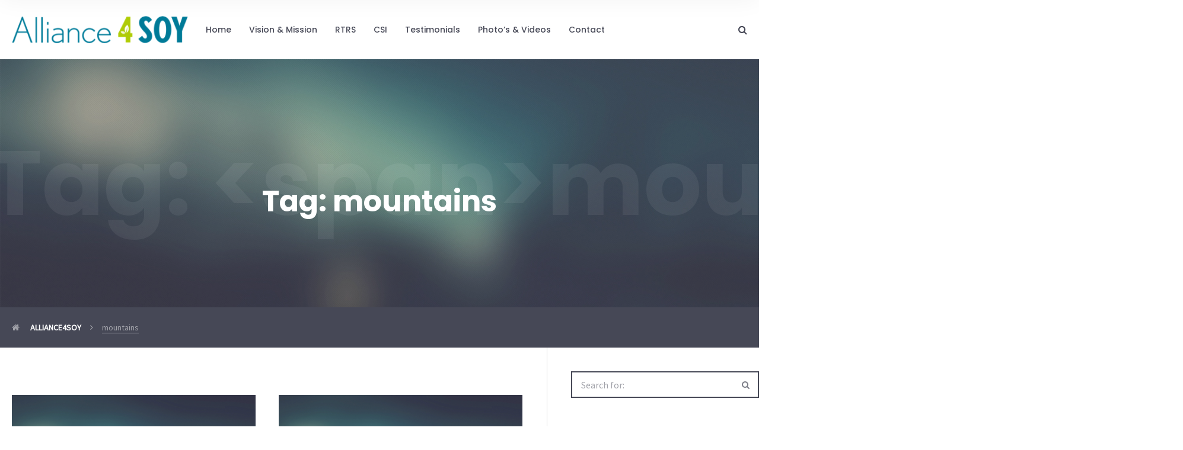

--- FILE ---
content_type: text/html; charset=UTF-8
request_url: https://www.alliance4soy.org/tag/mountains/
body_size: 9519
content:
<!DOCTYPE html>
<html lang="en-US" class="no-js no-svg">
<head>
<meta charset="UTF-8">
<meta name="viewport" content="width=device-width, initial-scale=1, user-scalable=no, maximum-scale=1.0">

<link rel="profile" href="https://gmpg.org/xfn/11">
<title>mountains &#8211; ALLIANCE4SOY</title>
<meta name='robots' content='max-image-preview:large' />
<link rel='dns-prefetch' href='//fonts.googleapis.com' />
<link rel='dns-prefetch' href='//s.w.org' />
<link rel="alternate" type="application/rss+xml" title="ALLIANCE4SOY &raquo; Feed" href="https://www.alliance4soy.org/feed/" />
<link rel="alternate" type="application/rss+xml" title="ALLIANCE4SOY &raquo; Comments Feed" href="https://www.alliance4soy.org/comments/feed/" />
<link rel="alternate" type="application/rss+xml" title="ALLIANCE4SOY &raquo; mountains Tag Feed" href="https://www.alliance4soy.org/tag/mountains/feed/" />
<link rel='stylesheet' id='wp-block-library-css'  href='https://www.alliance4soy.org/wp-includes/css/dist/block-library/style.min.css' type='text/css' media='all' />
<link rel='stylesheet' id='ttml-css'  href='https://www.alliance4soy.org/wp-content/plugins/responsive-testimonials/css/ttml_custom_style.min.css' type='text/css' media='all' />
<link rel='stylesheet' id='rs-plugin-settings-css'  href='https://www.alliance4soy.org/wp-content/plugins/revslider/public/assets/css/settings.css' type='text/css' media='all' />
<style id='rs-plugin-settings-inline-css' type='text/css'>
#rs-demo-id {}
</style>
<link rel='stylesheet' id='tss-css'  href='https://www.alliance4soy.org/wp-content/plugins/testimonial-slider-and-showcase/assets/css/wptestimonial.css' type='text/css' media='all' />
<link rel='stylesheet' id='wpos-slick-style-css'  href='https://www.alliance4soy.org/wp-content/plugins/wp-logo-showcase-responsive-slider-slider/assets/css/slick.css' type='text/css' media='all' />
<link rel='stylesheet' id='wpls-public-style-css'  href='https://www.alliance4soy.org/wp-content/plugins/wp-logo-showcase-responsive-slider-slider/assets/css/wpls-public.css' type='text/css' media='all' />
<link rel='stylesheet' id='piwo-main-stylesheet-css'  href='https://www.alliance4soy.org/wp-content/themes/piwo/assets/css/app.css' type='text/css' media='all' />
<style id='piwo-main-stylesheet-inline-css' type='text/css'>
.vc_custom_1522063455893{padding-top: 20px !important;padding-bottom: 20px !important;}
.btn.btn-solid.btn-dark { background: #464856; } .btn.btn-underline.btn-dark, .btn.btn-outline.btn-dark { color: #464856} .btn.btn-solid.btn-dark { color: #fff} .btn.btn-solid.btn-dark:after { background: #556df4} .btn.btn-underline:after { border-color: #556df4} .btn.btn-underline:hover .btn-text { color: #556df4}.btn.btn-solid.btn-light, .woocommerce-mini-cart__buttons a.button.wc-forward { background: #fff; } .btn.btn-underline.btn-light, .btn.btn-outline.btn-light, .btn.btn-solid.btn-light:hover:before { color: #fff} .woocommerce-mini-cart__buttons a.button.wc-forward.checkout, .btn.btn-solid.btn-light, .btn.btn-solid.btn-light:hover { color: #464856} .btn.btn-solid.btn-light:after { background: #556df4} .btn.btn-underline:after { border-color: #556df4} .btn.btn-underline:hover .btn-text { color: #556df4}.btn.btn-solid.btn-accent, .woocommerce-mini-cart__buttons a.button.wc-forward { background: #556df4; } .btn.btn-underline.btn-accent, .btn.btn-outline.btn-accent { color: #556df4} .btn.btn-solid.btn-accent, .woocommerce-mini-cart__buttons a.button.wc-forward.checkout { color: #fff} .btn.btn-solid.btn-accent:after { background: #4356c1} .btn.btn-underline:after { border-color: #4356c1} .btn.btn-underline:hover .btn-text { color: #4356c1}body, tfoot, thead, .wp-caption-text, cite, abbr, .nav-links .arrow .arrow-icon i, mark, input, textarea, select, .woocommerce.widget.widget_product_search button:before, .piwo-social-profiles.social-solid.color-light i, .piwo-shares.social-solid.color-light i { color: #464856} body .content p a:hover, body .text-link:hover { border-color: #464856} .vc_toggle.vc_toggle_default .vc_toggle_title .vc_toggle_icon:before, .vc_toggle.vc_toggle_default .vc_toggle_title .vc_toggle_icon:after, .vc_toggle.vc_toggle_default .vc_toggle_title .vc_toggle_icon, .piwo-blog-carousel .piwo-carousel-pagination span, .wpb_wrapper .vc_progress_bar .vc_single_bar .vc_bar, .cart-offcanvas-close:before, .cart-offcanvas-close:after, .cart-offcanvas-close > div, .cart-offcanvas .show-cart .list-product .remove-product .icon-close:before, .cart-offcanvas .show-cart .list-product .remove-product .icon-close:after, .woocommerce-order .woocommerce-notice, .team-member.team-style2 .position { background: #464856} .search-submit #zoom-icon path { fill: #464856 } .piwo-split-counter #border-circle { stroke: #464856}.blog-grid li.byline.post-cat-author:after, .wpb_wrapper .vc_progress_bar .vc_single_bar .vc_bar { background-color: #556df4} .loader__figure, .loader__label { border-color: #556df4 !important; color: #556df4 !important; }body, .select2-dropdown, #add_payment_method #payment div.payment_box, .woocommerce-cart #payment div.payment_box, .woocommerce-checkout #payment div.payment_box, .cart-offcanvas .shopping-cart, .woocommerce ul.products li.product a.woocommerce-loop-product__link .loop-product-wrapper { background-color: #fff; } .swiper-pagination-bullet { border: #fff} #payment div.payment_box::before, #payment ul.payment_methods { border-bottom-color: #fff !important} .woocommerce-info, .woocommerce-error, .woocommerce-message, pre, .cart-offcanvas .piwo-not-empty-cart, .cart-offcanvas .summation:after, .woocommerce .cart_totals, .woocommerce-checkout #order_review, .woocommerce-order .woocommerce-order-overview, .woocommerce-order-details table.shop_table { background: #F5F5F5} .comments-area > .comment-list, .woocommerce table.shop_table td, .woocommerce form.checkout_coupon, .woocommerce form.login, .woocommerce form.register, .woocommerce #reviews #comments ol.commentlist li .comment-text, #wp-calendar tbody tr, #comments .pingback { border-color: #DDDDDD} .comment-list .border-list, .comments-area > .comment-list .comment-list .comment-author-avatar:first-of-type:before, #wp-calendar thead, .select2-container--default .select2-results__option[aria-selected=true], #add_payment_method #payment, .woocommerce-cart #payment { background: #DDDDDD}.scroll-up, .scroll-up i, .scroll-up > span, .scroll-up.show-arrow:hover { color: #fff; }.single-post-sidebar .widget-title:after, .shop-sidebar .widget-title:after, .single-portfolio .single-portfolio-header h2:after, .piwo-pricing-table .desc li:before, body .piwo-highlight, .portfolio-text h3.header-outline:after, .piwo-portfolio-item.text-below.hover3 .image-wrapper:after, .woocommerce-mini-cart__buttons a.button.wc-forward:after, .piwo-carousel-container .swiper-pagination-bullet-active, .piwo-split-slider-container .split-slider-btn a:after, .piwo-split-container .split-btn a:after, body .piwo-highlight.highlight-accent, .scroll-up, .piwo-carousel-pagination .swiper-pagination-bullet-active, .single-post-comments:before, .single-portfolio .single-portfolio-subtitle:after, ul.element-list-table li:before, .woocommerce-store-notice, p.demo_store, .woocommerce-info, .woocommerce-error, .woocommerce-message, .woocommerce.widget .woocommerce-mini-cart__buttons .btn:last-of-type a, .loop-product-btn .btn.btn-woo, .single-product.woocommerce .single_add_to_cart_button, .cart-offcanvas .piwo-not-empty-cart span, .cart-offcanvas .summation .btn-cart a:last-of-type, .woocommerce-cart .wc-proceed-to-checkout a.checkout-button, [type="radio"]:checked + label:after, [type="radio"]:not(:checked) + label:after, [type="checkbox"]:checked + span:before, #place_order.btn-woo, .logged-in .addresses .title a, .logged-in .woocommerce-MyAccount-content .woocommerce-address-fields .btn-woo, .logged-in .woocommerce-MyAccount-content .edit-account .btn-woo, .woocommerce-checkout form.woocommerce-form-login .form-row:not(.form-row-first):not(.form-row-last) .btn.btn-woo, .woocommerce-ResetPassword .btn.btn-woo, .woocommerce-account:not(.logged-in) .btn.btn-woo, .loop-product-btn .btn.btn-woo, #wp-calendar tbody td a, li.byline.post-cat-author:after, .vc-bg-lines > div:first-child:before, .vc-bg-lines > div:last-child:before, .vc-bg-lines > div:first-child:after, .vc-bg-lines > div:last-child:after, body.piwo-nav-left .fixed-cart { background: #556df4; } .piwo-pricing-table .price, .piwo-hover-text:hover, .widget_archive li a:hover, .widget_categories li a:hover, body .dropcap.dropcap-accent, .piwo-split-counter .border-counter:before, .piwo-split-counter .border-counter:after, .single-post-sidebar .widget_recent_entries li:hover a, .single-post-sidebar .widget_rss li:hover a, .single-post-sidebar .widget_pages li:hover a, .shop-sidebar .widget_recent_entries li:hover a, .shop-sidebar .widget_rss li:hover a, .shop-sidebar .widget_pages li:hover a, .single-post-sidebar .widget_recent_comments li a:hover, .shop-sidebar .widget_recent_comments li a:hover, body .content p a:hover, body .text-link:hover, body .wpb_text_column p a:hover, body .team-member .desc p a:hover, body .attr-content p a:hover, body .piwo-nav-footer > .item-footer-wrapper a:hover, .woocommerce-MyAccount-navigation li.is-active, mark, .woocommerce .star-rating, .woocommerce span.onsale, .logged-in .woocommerce-MyAccount-navigation li.is-active, #wp-calendar tbody #today, .piwo-heading .heading-intro-text, .cart-offcanvas .piwo-empty-cart .empty-cart-link { color: #556df4 } .piwo-hover-text:before, .piwo-hover-text:after, .woocommerce .woocommerce-pagination .page-numbers li:hover, .wpb-js-composer .vc_tta.vc_general .vc_tta-panel, body .content p a:after, body .text-link:after, body .wpb_text_column p a:after, body .team-member .desc p a:after, body .attr-content p a:after, .blog:not(.blog-grid) .sticky-post .post-meta:before, .blog-grid .sticky-post:before, .woocommerce.widget .woocommerce-mini-cart__buttons .btn:last-of-type a, [type="radio"]:checked + label:before, [type="checkbox"]:checked + span:before { border-color: #556df4} .woocommerce .widget-area .cat-item a:before, .woocommerce .widget-area .cat-item a:after, .woocommerce .widget-area .wc-layered-nav-term a:before, .woocommerce .widget-area .wc-layered-nav-term a:after, .widget_nav_menu li a:after, .widget_meta a:after, .piwo-nav-footer > .item-footer-wrapper a:after, #wp-calendar thead { border-bottom-color: #556df4 !important} body blockquote:before { content: url('[data-uri]') !important } .piwo-nav .dropdown > li > a:after, .piwo-nav .dropdown > li > a:before, .piwo-nav .dropdown > li.current-menu-item > a:after, .piwo-nav .dropdown > li.current-menu-item > a:before, .piwo-experimental .swiper-slide:first-of-type.swiper-slide-active .swiper-slide-inner:before, .piwo-experimental .swiper-slide:last-of-type.swiper-slide-active .swiper-slide-inner:before, .experimental2-wrapper > div .inner:before, .blog-list .post-header .post-images:before, .blog-list .post-header .piwo-post-video:before, .single-post .post-images:before {border-color: #556df4} .icon-cart:hover path { fill: #556df4 !important}.woocommerce .widget_price_filter .ui-slider .ui-slider-range, .woocommerce .widget_price_filter .ui-slider .ui-slider-handle { background: #464856; }.piwo-nav:not(.fixed-nav) .menu-item-has-children .sub-menu, body.piwo-nav-left .piwo-left-inner .sub-menu, .piwo-nav .menu-item-object-piwo_mega_menu .sub-menu { background: #fff; } .piwo-nav:not(.fixed-nav) .nav-items .menu-item .sub-menu li a, body.piwo-nav-left .piwo-left-inner .sub-menu, .piwo-nav .menu-item-object-piwo_mega_menu .sub-menu, .piwo-nav:not(.fixed-nav) .nav-additional .sub-menu a { color: #464856 !important; } .nav-dark-text .menu-item-has-children .sub-menu { border-color: #464856 !important; } .piwo-nav:not(.fixed-nav) .nav-items a, .piwo-nav:not(.fixed-nav) .nav-additional a, .nav-logo h1, body .logo h1, .piwo-left-inner, .piwo-nav .additional-bar, .piwo-nav:not(.fixed-nav) .fa-search { color: #464856; } .piwo-nav:not(.fixed-nav) .icon-cart path, .piwo-left-inner .icon-cart path { fill: #464856; } .piwo-nav:not(.fixed-nav) .piwo-nav-burger span { background: #464856} .additional-bar { border-bottom-color: rgba(0,0,0,0.3);}.piwo-nav-overlay { color: #333} .piwo-nav-overlay .piwo-overlay { background: #fff; }.piwo-nav .nav, .piwo-left-inner { height: 100px; } .nav-solid.nav-top ~ .page-wrapper, .piwo-fullscreen-links-inner { padding-top: 100px; } .piwo-nav:not(.fixed-nav) .nav > div.logo .static-logo img { padding: 20px 0; } .piwo-nav.fixed-nav .nav > div.logo .static-logo img { padding: 20px 0; }.piwo-nav.fixed-nav { background: #fff; } .piwo-nav.fixed-nav .nav > div > ul > li > a, .piwo-nav.fixed-nav .profile a, .piwo-nav.fixed-nav .logo h1, .piwo-nav.fixed-nav .fa-search { color: #333; } .piwo-nav.fixed-nav .icon-cart path { fill: #333} .piwo-nav.fixed-nav > ul > li > a:after, .piwo-nav.fixed-nav .piwo-nav-burger span { background: #333; } .piwo-nav.fixed-nav .desktop-menu .menu-item-has-children .sub-menu { background: #fff; } .piwo-nav.fixed-nav .menu-item-has-children .sub-menu a, .piwo-nav.fixed-nav .sub-menu h6 { color: #333; }.page-id-6638 .piwo-load-more-wrapper { display: none; }
</style>
<link rel='stylesheet' id='piwo-google-fonts-css'  href='//fonts.googleapis.com/css?family=Source+Sans+Pro:400%7CPoppins:700%2C400%2C600%7CPoppins:500&#038;subset=latin' type='text/css' media='all' />
<style id='piwo-google-fonts-inline-css' type='text/css'>
body, .piwo-fullscreen-links-list li .subtitle, .woocommerce table.shop_table th, .woocommerce .woocommerce-cart-form .coupon #coupon_code, .woocommerce table.shop_table td:not(.product-name), .woocommerce label{font-family:'Source Sans Pro',Arial, Helvetica, sans-serif;font-weight:400;font-style:normal;letter-spacing:0px;}h1,h2,h3,h4,h5,h6,.h1,.h2,.h3,.h4,.h5,.h6,.piwo-header,.woocommerce ul.products li.product .price, .woocommerce .button, .woocommerce .product-title, .woocommerce .product-name, .woocommerce .amount, .piwo-fullscreen-links-list .title, .btn, .woocommerce ul.cart_list li a, .woocommerce ul.product_list_widget li a, .piwo-counter .counter, .piwo_countdown-div, .piwo-process-box .bg-number, .piwo-heading .heading-intro-text, .subheading, .parallax-header-decoration{font-family:'Poppins',Arial, Helvetica, sans-serif;font-weight:700;font-style:normal;letter-spacing:0px;}.mobile-nav-overlay .mobile-menu-content,.piwo-nav a, .fixed-nav a, .additional-bar, .piwo-left-inner .nav{font-family:'Poppins',Arial, Helvetica, sans-serif;font-weight:500;font-style:normal;letter-spacing:0px;}
</style>
<script type='text/javascript' src='https://www.alliance4soy.org/wp-includes/js/jquery/jquery.min.js' id='jquery-core-js'></script>
<script type='text/javascript' src='https://www.alliance4soy.org/wp-includes/js/jquery/jquery-migrate.min.js' id='jquery-migrate-js'></script>
<script type='text/javascript' src='https://www.alliance4soy.org/wp-content/plugins/revslider/public/assets/js/jquery.themepunch.tools.min.js' id='tp-tools-js'></script>
<script type='text/javascript' src='https://www.alliance4soy.org/wp-content/plugins/revslider/public/assets/js/jquery.themepunch.revolution.min.js' id='revmin-js'></script>
<link rel="https://api.w.org/" href="https://www.alliance4soy.org/wp-json/" /><link rel="alternate" type="application/json" href="https://www.alliance4soy.org/wp-json/wp/v2/tags/50" /><link rel="EditURI" type="application/rsd+xml" title="RSD" href="https://www.alliance4soy.org/xmlrpc.php?rsd" />
<link rel="wlwmanifest" type="application/wlwmanifest+xml" href="https://www.alliance4soy.org/wp-includes/wlwmanifest.xml" /> 
<style type="text/css">.recentcomments a{display:inline !important;padding:0 !important;margin:0 !important;}</style><meta name="generator" content="Powered by WPBakery Page Builder - drag and drop page builder for WordPress."/>
<!--[if lte IE 9]><link rel="stylesheet" type="text/css" href="https://www.alliance4soy.org/wp-content/plugins/js_composer/assets/css/vc_lte_ie9.min.css" media="screen"><![endif]--><meta name="generator" content="Powered by Slider Revolution 5.4.8.1 - responsive, Mobile-Friendly Slider Plugin for WordPress with comfortable drag and drop interface." />
<link rel="icon" href="https://www.alliance4soy.org/wp-content/uploads/2020/04/cropped-A4S-32x32.jpg" sizes="32x32" />
<link rel="icon" href="https://www.alliance4soy.org/wp-content/uploads/2020/04/cropped-A4S-192x192.jpg" sizes="192x192" />
<link rel="apple-touch-icon" href="https://www.alliance4soy.org/wp-content/uploads/2020/04/cropped-A4S-180x180.jpg" />
<meta name="msapplication-TileImage" content="https://www.alliance4soy.org/wp-content/uploads/2020/04/cropped-A4S-270x270.jpg" />
<script type="text/javascript">function setREVStartSize(e){									
						try{ e.c=jQuery(e.c);var i=jQuery(window).width(),t=9999,r=0,n=0,l=0,f=0,s=0,h=0;
							if(e.responsiveLevels&&(jQuery.each(e.responsiveLevels,function(e,f){f>i&&(t=r=f,l=e),i>f&&f>r&&(r=f,n=e)}),t>r&&(l=n)),f=e.gridheight[l]||e.gridheight[0]||e.gridheight,s=e.gridwidth[l]||e.gridwidth[0]||e.gridwidth,h=i/s,h=h>1?1:h,f=Math.round(h*f),"fullscreen"==e.sliderLayout){var u=(e.c.width(),jQuery(window).height());if(void 0!=e.fullScreenOffsetContainer){var c=e.fullScreenOffsetContainer.split(",");if (c) jQuery.each(c,function(e,i){u=jQuery(i).length>0?u-jQuery(i).outerHeight(!0):u}),e.fullScreenOffset.split("%").length>1&&void 0!=e.fullScreenOffset&&e.fullScreenOffset.length>0?u-=jQuery(window).height()*parseInt(e.fullScreenOffset,0)/100:void 0!=e.fullScreenOffset&&e.fullScreenOffset.length>0&&(u-=parseInt(e.fullScreenOffset,0))}f=u}else void 0!=e.minHeight&&f<e.minHeight&&(f=e.minHeight);e.c.closest(".rev_slider_wrapper").css({height:f})					
						}catch(d){console.log("Failure at Presize of Slider:"+d)}						
					};</script>
<noscript><style type="text/css"> .wpb_animate_when_almost_visible { opacity: 1; }</style></noscript></head>

<body data-rsssl=1 class="archive tag tag-mountains tag-50 plugin-on wpb-js-composer js-comp-ver-5.6 vc_responsive" data-color="#464856">
<div class="transition-overlay">

<div class="loader">
	<div class="loader__figure"></div>
	<p class="loader__label">ALLIANCE4SOY</p>
</div>

</div>
	
<nav id="main-navbar-home" class="piwo-nav nav-top nav-right nav-dark-text nav-solid" style="background: #fff">

	

	<div class="row">
		<div class="medium-12 columns">
			<div class="nav">
				<div class="logo">
										<a href="https://www.alliance4soy.org/" class="show-in-viewport">
						<figure class="static-logo">
							<img src="https://www.alliance4soy.org/wp-content/uploads/2020/02/Allicance4SOYlogo_option2_v2-1.png" class="" alt="">
						</figure>
					</a>
									</div>
														<div class="main-nav nav-items"><ul id="top-menu" class="dropdown menu desktop-menu menu-main-menu show-for-large"><li id="menu-item-7665" class="menu-item menu-item-type-post_type menu-item-object-page menu-item-home menu-item-7665"><a href="https://www.alliance4soy.org/">Home</a></li>
<li id="menu-item-7904" class="menu-item menu-item-type-post_type menu-item-object-page menu-item-7904"><a href="https://www.alliance4soy.org/lieven-callewaert/">Vision &#038; Mission</a></li>
<li id="menu-item-8015" class="menu-item menu-item-type-post_type menu-item-object-page menu-item-8015"><a href="https://www.alliance4soy.org/rtrs-2/">RTRS</a></li>
<li id="menu-item-7944" class="menu-item menu-item-type-post_type menu-item-object-page menu-item-7944"><a href="https://www.alliance4soy.org/csi/">CSI</a></li>
<li id="menu-item-7919" class="menu-item menu-item-type-post_type menu-item-object-page menu-item-7919"><a href="https://www.alliance4soy.org/testimonials-2/">Testimonials</a></li>
<li id="menu-item-7869" class="menu-item menu-item-type-post_type menu-item-object-page menu-item-7869"><a href="https://www.alliance4soy.org/fotos-en-videos/">Photo’s &#038; Videos</a></li>
<li id="menu-item-7689" class="menu-item menu-item-type-post_type menu-item-object-page menu-item-7689"><a href="https://www.alliance4soy.org/contact-us/">Contact</a></li>
</ul></div>
													<div class="nav-additional">
					<ul class="desktop-menu">
													<li class="nav-social-profiles"><ul><li class="profile"><a href="" target="_blank" data-color="#3b5998"><i class="fa "></i></a></li><li class="profile"><a href="" target="_blank" data-color="#e4405f"><i class="fa "></i></a></li><li class="profile"><a href="" target="_blank" data-color="#00b6f1"><i class="fa "></i></a></li><li class="profile"><a href="" target="_blank" data-color=""><i class="fa "></i></a></li><li class="profile"><a href="" target="_blank" data-color=""><i class="fa "></i></a></li></ul></li>												<li><i class="open-overlay-search fa fa-search"></i></li>
																	</ul>
				</div>
				<div class="piwo-nav-burger hide-for-large">
					<span class="top"></span>
					<span class="center"></span>
					<span class="bottom"></span>
				</div>
			</div>
		</div>
	</div>
</nav>

<div class="piwo-body-overlay hide-for-large"></div>
<div class="piwo-nav-overlay hide-for-large">
	<div class="piwo-overlay"></div>
	<div class="piwo-menu-content">
		<div class="piwo-nav-burger close-burger">
			<span class="top"></span>
			<span class="center"></span>
			<span class="bottom"></span>
		</div>
		<div class="piwo-menu">
											<div class="main-nav nav-items"><ul id="top-menu-overlay" class="dropdown menu hide-for-large"><li class="menu-item menu-item-type-post_type menu-item-object-page menu-item-home menu-item-7665"><a href="https://www.alliance4soy.org/" class="h3">Home</a></li>
<li class="menu-item menu-item-type-post_type menu-item-object-page menu-item-7904"><a href="https://www.alliance4soy.org/lieven-callewaert/" class="h3">Vision &#038; Mission</a></li>
<li class="menu-item menu-item-type-post_type menu-item-object-page menu-item-8015"><a href="https://www.alliance4soy.org/rtrs-2/" class="h3">RTRS</a></li>
<li class="menu-item menu-item-type-post_type menu-item-object-page menu-item-7944"><a href="https://www.alliance4soy.org/csi/" class="h3">CSI</a></li>
<li class="menu-item menu-item-type-post_type menu-item-object-page menu-item-7919"><a href="https://www.alliance4soy.org/testimonials-2/" class="h3">Testimonials</a></li>
<li class="menu-item menu-item-type-post_type menu-item-object-page menu-item-7869"><a href="https://www.alliance4soy.org/fotos-en-videos/" class="h3">Photo’s &#038; Videos</a></li>
<li class="menu-item menu-item-type-post_type menu-item-object-page menu-item-7689"><a href="https://www.alliance4soy.org/contact-us/" class="h3">Contact</a></li>
</ul></div>					</div>
		<div class="piwo-nav-footer">
										<ul class="show-for-large">
				<li class="nav-social-profiles"><ul><li class="profile"><a href="" target="_blank" data-color="#3b5998"><i class="fa "></i></a></li><li class="profile"><a href="" target="_blank" data-color="#e4405f"><i class="fa "></i></a></li><li class="profile"><a href="" target="_blank" data-color="#00b6f1"><i class="fa "></i></a></li><li class="profile"><a href="" target="_blank" data-color=""><i class="fa "></i></a></li><li class="profile"><a href="" target="_blank" data-color=""><i class="fa "></i></a></li></ul></li>				</ul>
						<ul class="hide-for-large">
				<li class="nav-social-profiles"><ul><li class="profile"><a href="" target="_blank" data-color="#3b5998"><i class="fa "></i></a></li><li class="profile"><a href="" target="_blank" data-color="#e4405f"><i class="fa "></i></a></li><li class="profile"><a href="" target="_blank" data-color="#00b6f1"><i class="fa "></i></a></li><li class="profile"><a href="" target="_blank" data-color=""><i class="fa "></i></a></li><li class="profile"><a href="" target="_blank" data-color=""><i class="fa "></i></a></li></ul></li>			</ul>
		</div>
	</div>
</div><div id="fixed-nav" class="page-header-nav piwo-nav fixed-nav nav-top nav-right" data-height="80">
	<div class="row">
		<div class="medium-12 columns">
		<div class="nav">
								<div class="logo logo-text">
					<a href="https://www.alliance4soy.org/" class="show-in-viewport">
						<h1>ALLIANCE4SOY</h1>
					</a>
				</div>
																		<div class="main-nav nav-items"><ul id="fixed-top-menu" class="dropdown menu desktop-menu menu-main-menu show-for-large"><li class="menu-item menu-item-type-post_type menu-item-object-page menu-item-home menu-item-7665"><a href="https://www.alliance4soy.org/">Home</a></li>
<li class="menu-item menu-item-type-post_type menu-item-object-page menu-item-7904"><a href="https://www.alliance4soy.org/lieven-callewaert/">Vision &#038; Mission</a></li>
<li class="menu-item menu-item-type-post_type menu-item-object-page menu-item-8015"><a href="https://www.alliance4soy.org/rtrs-2/">RTRS</a></li>
<li class="menu-item menu-item-type-post_type menu-item-object-page menu-item-7944"><a href="https://www.alliance4soy.org/csi/">CSI</a></li>
<li class="menu-item menu-item-type-post_type menu-item-object-page menu-item-7919"><a href="https://www.alliance4soy.org/testimonials-2/">Testimonials</a></li>
<li class="menu-item menu-item-type-post_type menu-item-object-page menu-item-7869"><a href="https://www.alliance4soy.org/fotos-en-videos/">Photo’s &#038; Videos</a></li>
<li class="menu-item menu-item-type-post_type menu-item-object-page menu-item-7689"><a href="https://www.alliance4soy.org/contact-us/">Contact</a></li>
</ul></div>													<div class="nav-additional">
					<ul class="desktop-menu">
												<li class="nav-social-profiles"><ul><li class="profile"><a href="" target="_blank" data-color="#3b5998"><i class="fa "></i></a></li><li class="profile"><a href="" target="_blank" data-color="#e4405f"><i class="fa "></i></a></li><li class="profile"><a href="" target="_blank" data-color="#00b6f1"><i class="fa "></i></a></li><li class="profile"><a href="" target="_blank" data-color=""><i class="fa "></i></a></li><li class="profile"><a href="" target="_blank" data-color=""><i class="fa "></i></a></li></ul></li>												<li><i class="open-overlay-search fa fa-search"></i></li>
																	</ul>
				</div>
				<div class="piwo-nav-burger hide-for-large">
					<span class="top"></span>
					<span class="center"></span>
					<span class="bottom"></span>
				</div>
			</div>
		</div>
	</div>
</div>




	
	<div class="page-wrapper">
		<div class="page-wrapper-inner">
<div class="post-intro-wrapper  blog-archive-header"><div class="row">
			<div class="single-post-content small-12 columns large-8">
				<div class="post-content-wrapper">
					<div class="post-header post-meta loaded-post" style="color: #fff"><header><h1 class="h2 post-title">Tag: <span>mountains</span></h1><div class="taxonomy-description"></div></header></div>
			</div>
		</div>
	</div><span class="parallax-header-background" style="background-image: url(https://www.alliance4soy.org/wp-content/uploads/importedmedia/importedmedia.jpg);"></span><span class="parallax-header-decoration h2" data-title="Tag: mountains" style="color: #fff"><span>Tag: &lt;span&gt;mountains&lt;/span&gt;</span></span><div class="intro-overlay" style="background: rgba(70,72,86,.3)"></div></div><div class="piwo-breadcrumbs" style="background: #464856; color: #fff"><div class="row"><div class="small-12 columns"><div class="breadcrumbs"><div><a href="https://www.alliance4soy.org"><i class="fa fa-home"></i> ALLIANCE4SOY</a><i class="fa fa-angle-right"></i><span class="breadcrumbs-current">mountains</span></div><div class="piwo-breadcrumbs-results"><span class="piwo-results-count"></span></div></div></div></div></div>

<div class="content blog blog-masonry page-padding">
	<div class="row">
		<div class="small-12 large-with-sidebar sidebar-on columns">
			<div class="blog-post-content">
				<div class="grid-sizer"></div>
									
<div class="post-header ">
			<div class="post-images">
			<a href="https://www.alliance4soy.org/2018/03/21/now-is-the-time-for-you-to-know-the-truth-about-coffee-copy-copy-copy-copy-copy/"><img class="b-lazy" height="576" width="1024" src="data:image/svg+xml;charset=utf-8,%3Csvg%20xmlns%3D&#039;http%3A%2F%2Fwww.w3.org%2F2000%2Fsvg&#039;%20viewBox%3D&#039;0%200%201024%20576&#039;%2F%3E" data-src="https://www.alliance4soy.org/wp-content/uploads/importedmedia/importedmedia.jpg"/></a>		</div>
			<div class="post-meta loaded-post">
		<ul class="post-cat-meta">
			<li class="byline post-cat-author"><a class="url fn n piwo-hover-text" href="https://www.alliance4soy.org/author/webadmin/"><span>webadmin</span></a></li><li class="posted-on post-cat-date"><a class="accent-color piwo-hover-text" href="https://www.alliance4soy.org/2018/03/21/now-is-the-time-for-you-to-know-the-truth-about-coffee-copy-copy-copy-copy-copy/" rel="bookmark"><time class="entry-date published updated" datetime="2018-03-21T11:46:47+00:00">March 21, 2018</time></a></li>					</ul>
		<header><h3 class="post-title h6"><a href="https://www.alliance4soy.org/2018/03/21/now-is-the-time-for-you-to-know-the-truth-about-coffee-copy-copy-copy-copy-copy/"><span>How You Can Help Stop Animal Abuse</span></a></h3></header>
	<div class="intro-post-cat-tags"><div class="cat-tags-links"><ul class="post-tags post-cat"><li><a class="piwo-hover-text" href="https://www.alliance4soy.org/category/travel/" title="Travel">Travel</a><span class="el-icon-spacing"></span></li></ul></div></div>	</div>
	</div>

<div class="post-header ">
			<div class="post-images">
			<a href="https://www.alliance4soy.org/2018/03/21/now-is-the-time-for-you-to-know-the-truth-about-coffee-copy-copy-copy-copy/"><img class="b-lazy" height="576" width="1024" src="data:image/svg+xml;charset=utf-8,%3Csvg%20xmlns%3D&#039;http%3A%2F%2Fwww.w3.org%2F2000%2Fsvg&#039;%20viewBox%3D&#039;0%200%201024%20576&#039;%2F%3E" data-src="https://www.alliance4soy.org/wp-content/uploads/importedmedia/importedmedia.jpg"/></a>		</div>
			<div class="post-meta loaded-post">
		<ul class="post-cat-meta">
			<li class="byline post-cat-author"><a class="url fn n piwo-hover-text" href="https://www.alliance4soy.org/author/webadmin/"><span>webadmin</span></a></li><li class="posted-on post-cat-date"><a class="accent-color piwo-hover-text" href="https://www.alliance4soy.org/2018/03/21/now-is-the-time-for-you-to-know-the-truth-about-coffee-copy-copy-copy-copy/" rel="bookmark"><time class="entry-date published updated" datetime="2018-03-21T11:42:24+00:00">March 21, 2018</time></a></li>					</ul>
		<header><h3 class="post-title h6"><a href="https://www.alliance4soy.org/2018/03/21/now-is-the-time-for-you-to-know-the-truth-about-coffee-copy-copy-copy-copy/"><span>15 Precious Tips To Help You Get Better At Travel</span></a></h3></header>
	<div class="intro-post-cat-tags"><div class="cat-tags-links"><ul class="post-tags post-cat"><li><a class="piwo-hover-text" href="https://www.alliance4soy.org/category/travel/" title="Travel">Travel</a><span class="el-icon-spacing"></span></li></ul></div></div>	</div>
	</div>

<div class="post-header ">
			<div class="post-images">
			<a href="https://www.alliance4soy.org/2018/03/21/now-is-the-time-for-you-to-know-the-truth-about-coffee-copy-copy-copy/"><img class="b-lazy" height="576" width="1024" src="data:image/svg+xml;charset=utf-8,%3Csvg%20xmlns%3D&#039;http%3A%2F%2Fwww.w3.org%2F2000%2Fsvg&#039;%20viewBox%3D&#039;0%200%201024%20576&#039;%2F%3E" data-src="https://www.alliance4soy.org/wp-content/uploads/importedmedia/importedmedia.jpg"/></a>		</div>
			<div class="post-meta loaded-post">
		<ul class="post-cat-meta">
			<li class="byline post-cat-author"><a class="url fn n piwo-hover-text" href="https://www.alliance4soy.org/author/webadmin/"><span>webadmin</span></a></li><li class="posted-on post-cat-date"><a class="accent-color piwo-hover-text" href="https://www.alliance4soy.org/2018/03/21/now-is-the-time-for-you-to-know-the-truth-about-coffee-copy-copy-copy/" rel="bookmark"><time class="entry-date published updated" datetime="2018-03-21T11:40:10+00:00">March 21, 2018</time></a></li>					</ul>
		<header><h3 class="post-title h6"><a href="https://www.alliance4soy.org/2018/03/21/now-is-the-time-for-you-to-know-the-truth-about-coffee-copy-copy-copy/"><span>The Main Color Of Travel</span></a></h3></header>
	<div class="intro-post-cat-tags"><div class="cat-tags-links"><ul class="post-tags post-cat"><li><a class="piwo-hover-text" href="https://www.alliance4soy.org/category/travel/" title="Travel">Travel</a><span class="el-icon-spacing"></span></li></ul></div></div>	</div>
	</div>

<div class="post-header ">
			<div class="post-images">
			<a href="https://www.alliance4soy.org/2018/03/21/now-is-the-time-for-you-to-know-the-truth-about-coffee-copy-copy/"><img class="b-lazy" height="576" width="1024" src="data:image/svg+xml;charset=utf-8,%3Csvg%20xmlns%3D&#039;http%3A%2F%2Fwww.w3.org%2F2000%2Fsvg&#039;%20viewBox%3D&#039;0%200%201024%20576&#039;%2F%3E" data-src="https://www.alliance4soy.org/wp-content/uploads/importedmedia/importedmedia.jpg"/></a>		</div>
			<div class="post-meta loaded-post">
		<ul class="post-cat-meta">
			<li class="byline post-cat-author"><a class="url fn n piwo-hover-text" href="https://www.alliance4soy.org/author/webadmin/"><span>webadmin</span></a></li><li class="posted-on post-cat-date"><a class="accent-color piwo-hover-text" href="https://www.alliance4soy.org/2018/03/21/now-is-the-time-for-you-to-know-the-truth-about-coffee-copy-copy/" rel="bookmark"><time class="entry-date published updated" datetime="2018-03-21T11:37:30+00:00">March 21, 2018</time></a></li>					</ul>
		<header><h3 class="post-title h6"><a href="https://www.alliance4soy.org/2018/03/21/now-is-the-time-for-you-to-know-the-truth-about-coffee-copy-copy/"><span>All You Need To Know About Travel</span></a></h3></header>
	<div class="intro-post-cat-tags"><div class="cat-tags-links"><ul class="post-tags post-cat"><li><a class="piwo-hover-text" href="https://www.alliance4soy.org/category/travel/" title="Travel">Travel</a><span class="el-icon-spacing"></span></li></ul></div></div>	</div>
	</div>

<div class="post-header ">
			<div class="post-images">
			<a href="https://www.alliance4soy.org/2018/03/21/now-is-the-time-for-you-to-know-the-truth-about-coffee-copy/"><img class="b-lazy" height="576" width="1024" src="data:image/svg+xml;charset=utf-8,%3Csvg%20xmlns%3D&#039;http%3A%2F%2Fwww.w3.org%2F2000%2Fsvg&#039;%20viewBox%3D&#039;0%200%201024%20576&#039;%2F%3E" data-src="https://www.alliance4soy.org/wp-content/uploads/importedmedia/importedmedia.jpg"/></a>		</div>
			<div class="post-meta loaded-post">
		<ul class="post-cat-meta">
			<li class="byline post-cat-author"><a class="url fn n piwo-hover-text" href="https://www.alliance4soy.org/author/webadmin/"><span>webadmin</span></a></li><li class="posted-on post-cat-date"><a class="accent-color piwo-hover-text" href="https://www.alliance4soy.org/2018/03/21/now-is-the-time-for-you-to-know-the-truth-about-coffee-copy/" rel="bookmark"><time class="entry-date published updated" datetime="2018-03-21T11:34:59+00:00">March 21, 2018</time></a></li>					</ul>
		<header><h3 class="post-title h6"><a href="https://www.alliance4soy.org/2018/03/21/now-is-the-time-for-you-to-know-the-truth-about-coffee-copy/"><span>Seven Preparations You Should Make Before Using Travel</span></a></h3></header>
	<div class="intro-post-cat-tags"><div class="cat-tags-links"><ul class="post-tags post-cat"><li><a class="piwo-hover-text" href="https://www.alliance4soy.org/category/travel/" title="Travel">Travel</a><span class="el-icon-spacing"></span></li></ul></div></div>	</div>
	</div>

<div class="post-header ">
			<div class="post-images">
			<a href="https://www.alliance4soy.org/2018/03/21/now-is-the-time-for-you-to-know-the-truth-about-coffee/"><img class="b-lazy" height="576" width="1024" src="data:image/svg+xml;charset=utf-8,%3Csvg%20xmlns%3D&#039;http%3A%2F%2Fwww.w3.org%2F2000%2Fsvg&#039;%20viewBox%3D&#039;0%200%201024%20576&#039;%2F%3E" data-src="https://www.alliance4soy.org/wp-content/uploads/importedmedia/importedmedia.jpg"/></a>		</div>
			<div class="post-meta loaded-post">
		<ul class="post-cat-meta">
			<li class="byline post-cat-author"><a class="url fn n piwo-hover-text" href="https://www.alliance4soy.org/author/webadmin/"><span>webadmin</span></a></li><li class="posted-on post-cat-date"><a class="accent-color piwo-hover-text" href="https://www.alliance4soy.org/2018/03/21/now-is-the-time-for-you-to-know-the-truth-about-coffee/" rel="bookmark"><time class="entry-date published updated" datetime="2018-03-21T11:34:37+00:00">March 21, 2018</time></a></li>					</ul>
		<header><h3 class="post-title h6"><a href="https://www.alliance4soy.org/2018/03/21/now-is-the-time-for-you-to-know-the-truth-about-coffee/"><span>Now Is The Time For You To Know The Truth About Coffee</span></a></h3></header>
	<div class="intro-post-cat-tags"><div class="cat-tags-links"><ul class="post-tags post-cat"><li><a class="piwo-hover-text" href="https://www.alliance4soy.org/category/travel/" title="Travel">Travel</a><span class="el-icon-spacing"></span></li></ul></div></div>	</div>
	</div>
			</div>
							
						</div>
				<div class="small-12 large-sidebar columns">
			<div class="single-post-sidebar">
				
<aside id="secondary" class="widget-area">
	<section id="search-2" class="widget widget_search">
<form method="get" class="search-form form-style piwo-form" action="https://www.alliance4soy.org/">
	<div class="form-fieldset">
		<div class="piwo-input">
			<label for="search-form-6975f52b3b7cb">
				<span class="screen-reader-text">Search for:</span>
			</label>
			<input type="search" placeholder="Search for:" id="search-form-6975f52b3b7cb" class="search-field" value="" name="s" />
			<div class="form-submit">
				<button type="submit" class="search-submit"><i class="fa fa-search"></i></button>
			</div>
		</div>
	</div>
</form>
</section>
		<section id="recent-posts-2" class="widget widget_recent_entries">
		<h5 class="widget-title h6"><span>Recent Posts</span></h5>
		<ul>
											<li>
					<a href="https://www.alliance4soy.org/2020/02/03/headlines-2019/">HEADLINES 2019</a>
											<span class="post-date">February 3, 2020</span>
									</li>
											<li>
					<a href="https://www.alliance4soy.org/2018/04/04/interesting-ideas-that-set-your-mind-in-motion-copy/">Interesting ideas that set your mind in motion</a>
											<span class="post-date">April 4, 2018</span>
									</li>
											<li>
					<a href="https://www.alliance4soy.org/2018/04/04/how-do-we-stop-disagreeing-about-our-spending-copy/">How do we stop disagreeing about our spending?</a>
											<span class="post-date">April 4, 2018</span>
									</li>
											<li>
					<a href="https://www.alliance4soy.org/2018/04/04/everygirl-assistant-editor-abigail-spills-whats-in-her-bag-copy/">Assistant Editor Abigail Spills What’s In Her Bag</a>
											<span class="post-date">April 4, 2018</span>
									</li>
											<li>
					<a href="https://www.alliance4soy.org/2018/04/04/the-everygirls-office-ready-capsule-wardrobe-copy/">The Everygirl’s Office-Ready Capsule Wardrobe</a>
											<span class="post-date">April 4, 2018</span>
									</li>
					</ul>

		</section><section id="recent-comments-2" class="widget widget_recent_comments"><h5 class="widget-title h6"><span>Recent Comments</span></h5><ul id="recentcomments"></ul></section><section id="archives-2" class="widget widget_archive"><h5 class="widget-title h6"><span>Archives</span></h5>
			<ul>
					<li><a href='https://www.alliance4soy.org/2020/02/'>February 2020</a>&nbsp;(1)</li>
	<li><a href='https://www.alliance4soy.org/2018/04/'>April 2018</a>&nbsp;(19)</li>
	<li><a href='https://www.alliance4soy.org/2018/03/'>March 2018</a>&nbsp;(32)</li>
			</ul>

			</section><section id="meta-2" class="widget widget_meta"><h5 class="widget-title h6"><span>Meta</span></h5>
		<ul>
						<li><a href="https://www.alliance4soy.org/wp-login.php">Log in</a></li>
			<li><a href="https://www.alliance4soy.org/feed/">Entries feed</a></li>
			<li><a href="https://www.alliance4soy.org/comments/feed/">Comments feed</a></li>

			<li><a href="https://wordpress.org/">WordPress.org</a></li>
		</ul>

		</section></aside>
			</div>
		</div>
			</div>
</div>
			</div>
		</div>
			<div class="footer-row-wrapper">
				<div class="row">
					<div class="small-12 columns small-centered">
						<footer>
							<div class=""><div data-vc-full-width="true" data-vc-full-width-init="false" class="vc_row wpb_row vc_row-fluid vc_custom_1522063455893"  data-overlay-color="#f2f2f2" data-color="" data-gradient-colors="" data-gradient-orient="left-right" data-tooltip="" data-gradient-opacity="1"><div class="extended_bg"><div class="row-image-overlay" style="background-color: #f2f2f2;"></div></div><div class="wpb_column vc_column_container vc_col-md-12"   data-gradient-colors="" data-gradient-orient="left-right" data-gradient-opacity="1" data-aos="" data-aos-delay="0" ><div class="vc_column-inner  " ><div class="wpb_wrapper">
	<div class="wpb_text_column wpb_content_element "  data-aos="" data-aos-delay="0">
		<div class="wpb_wrapper">
			<p style="text-align: center;"><strong>ⓒ 2020 Alliance4Soy.</strong> All rights reserved.</p>

		</div>
	</div>
</div></div></div></div><div class="vc_row-full-width vc_clearfix"></div></div>
						</footer>
					</div>
				</div>
			</div>
							<a id="scroll-up" class="scroll-up show-for-medium">
			<div class="arrow">
				<i class="fa fa-angle-up"></i>
				<span></span>
			</div>
		</a>
		

<div class="overlay-search">
	<div class="row">
		
<form method="get" class="search-form form-style piwo-form" action="https://www.alliance4soy.org/">
	<div class="form-fieldset">
		<div class="piwo-input">
			<label for="search-form-6975f52b3d4d6">
				<span class="screen-reader-text">Search for:</span>
			</label>
			<input type="search" placeholder="Search for:" id="search-form-6975f52b3d4d6" class="search-field" value="" name="s" />
			<div class="form-submit">
				<button type="submit" class="search-submit"><i class="fa fa-search"></i></button>
			</div>
		</div>
	</div>
</form>
	</div>
</div>

<link rel='stylesheet' id='js_composer_front-css'  href='https://www.alliance4soy.org/wp-content/plugins/js_composer/assets/css/js_composer.min.css' type='text/css' media='all' />
<script type='text/javascript' src='https://www.alliance4soy.org/wp-content/themes/piwo/assets/js/libs/owl.carousel.min.js' id='owl-carousel-js'></script>
<script type='text/javascript' src='https://www.alliance4soy.org/wp-content/themes/piwo/assets/js/libs/jquery.magnific-popup.min.js' id='magnific-popup-js'></script>
<script type='text/javascript' src='https://www.alliance4soy.org/wp-content/themes/piwo/assets/js/libs/jarallax.min.js' id='jarallax-js'></script>
<script type='text/javascript' src='https://www.alliance4soy.org/wp-content/themes/piwo/assets/js/libs/jarallax-video.min.js' id='jarallax-video-js'></script>
<script type='text/javascript' src='https://www.alliance4soy.org/wp-content/plugins/testimonial-slider-and-showcase/assets/vendor/swiper/swiper.min.js' id='swiper-js'></script>
<script type='text/javascript' src='https://www.alliance4soy.org/wp-content/themes/piwo/assets/js/libs/blazy.min.js' id='blazy-js'></script>
<script type='text/javascript' src='https://www.alliance4soy.org/wp-content/themes/piwo/assets/js/libs/jquery.hoverintent.min.js' id='hoverintent-js'></script>
<script type='text/javascript' src='https://www.alliance4soy.org/wp-includes/js/imagesloaded.min.js' id='imagesloaded-js'></script>
<script type='text/javascript' src='https://www.alliance4soy.org/wp-content/plugins/js_composer/assets/lib/bower/isotope/dist/isotope.pkgd.min.js' id='isotope-js'></script>
<script type='text/javascript' src='https://www.alliance4soy.org/wp-content/themes/piwo/assets/js/libs/sticky-kit.min.js' id='sticky-kit-js'></script>
<script type='text/javascript' src='https://www.alliance4soy.org/wp-content/themes/piwo/assets/js/libs/granim.min.js' id='granim-js'></script>
<script type='text/javascript' src='https://www.alliance4soy.org/wp-content/themes/piwo/assets/js/libs/scrolloverflow.min.js' id='iScroll-js'></script>
<script type='text/javascript' src='https://www.alliance4soy.org/wp-content/themes/piwo/assets/js/libs/jquery.fullPage.min.js' id='fullPage-js'></script>
<script type='text/javascript' src='https://www.alliance4soy.org/wp-content/themes/piwo/assets/js/libs/DrawSVGPlugin.min.js' id='DrawSVGPlugin-js'></script>
<script type='text/javascript' src='https://www.alliance4soy.org/wp-content/themes/piwo/assets/js/libs/TweenMax.min.js' id='TweenMax-js'></script>
<script type='text/javascript' src='https://www.alliance4soy.org/wp-content/themes/piwo/assets/js/libs/SplitText.min.js' id='SplitText-js'></script>
<script type='text/javascript' src='https://www.alliance4soy.org/wp-content/themes/piwo/assets/js/libs/ScrollToPlugin.min.js' id='ScrollToPlugin-js'></script>
<script type='text/javascript' src='https://www.alliance4soy.org/wp-content/themes/piwo/assets/js/libs/aos.js' id='AOS-js'></script>
<script type='text/javascript' src='https://www.alliance4soy.org/wp-content/themes/piwo/assets/js/smooth-scroll.js' id='piwo-smooth-scroll-js'></script>
<script type='text/javascript' id='piwo-global-js-extra'>
/* <![CDATA[ */
var rest_object = {"api_nonce":"d98bda800d","api_url":"https:\/\/www.alliance4soy.org\/wp-json\/wp\/v2\/"};
var piwoWooCommerce = {"added_to_cart_message":" has been added to your cart."};
/* ]]> */
</script>
<script type='text/javascript' id='piwo-global-js-before'>
var ajaxurl = 'https://www.alliance4soy.org/wp-admin/admin-ajax.php';
		var pageId = '4384';
		var piwoBackWord = 'back'
</script>
<script type='text/javascript' src='https://www.alliance4soy.org/wp-content/themes/piwo/assets/js/app.js' id='piwo-global-js'></script>
<script type='text/javascript' src='https://www.alliance4soy.org/wp-includes/js/wp-embed.min.js' id='wp-embed-js'></script>
<script type='text/javascript' src='https://www.alliance4soy.org/wp-content/plugins/js_composer/assets/js/dist/js_composer_front.min.js' id='wpb_composer_front_js-js'></script>
</body>
</html>


--- FILE ---
content_type: application/javascript
request_url: https://www.alliance4soy.org/wp-content/themes/piwo/assets/js/app.js
body_size: 21115
content:
(function($){
"use strict";

AOS.init({
	offset: 50,
	duration: 600,
	easing: 'ease-out-quad',
	startEvent: 'piwoSiteLoaded',
});


// Custom styles
var styleElems = $('.custom-styles'), count = styleElems.length;
var customStyles = '';
styleElems.each( function(i) {
	customStyles += $(this).data('styles');
	if (!--count) piwoInjectStyles(customStyles);
	$(this).remove();
});

function piwoInjectStyles(styles) {
	$('head').append('<style>'+styles+'</style>');
}

function piwoInitBlazy() {
	window.bLazy = new Blazy({
		offset: 0,
		success: function(element){
			var parent = element.parentNode;
			parent.className = parent.className.replace(/\bloading\b/,'');
			parent.className += ' loaded';
			$(window).trigger('masonryLayout');
			setTimeout(function(){
				$(element).parents('.hover-not-ready').removeClass('hover-not-ready');
			}, 700);
		},
		error: function(el, msg) {
			console.log(msg);
		}
	});
}

function piwoDestroyBlazy() {
	window.bLazy.destroy();
}

function piwoInitOverlaySearch() {
	$('.open-overlay-search').on('click', function(){
		TweenLite.to('.overlay-search', 0.4, { autoAlpha: 1, display: 'flex'});
		TweenLite.fromTo('.overlay-search form', 0.4, { autoAlpha: 0, scale: 1.5 }, { autoAlpha: 1, scale: 1});
	});
	$('.overlay-search').on('click', function(e){
		if(e.target.className == 'overlay-search') {
			TweenLite.to('.overlay-search', 0.4, { autoAlpha: 0, display: 'none'});
			TweenLite.fromTo('.overlay-search form', 0.4, { autoAlpha: 1, scale: 1}, { autoAlpha: 0, scale: 1.5 });
		}
	});
}

// Full Pages
function piwoShowRowsFullPages() {

	$('.piwo-full-pages').each(function(){
		var $section = $(this),
			$column = $section.find('> .full-column'),
			$footer = $section.parent().parent().siblings('.footer-row-wrapper'),
			footerIndex = '',
			$anchors = [],
			$names = [];
		$footer.addClass('fp-auto-height');
		$footer.find('.vc-row').addClass('footer-row');
		$section.parent().parent().siblings('.footer-row-wrapper').appendTo($column);
		$section.parent().css('padding-top','0');

		$section.find('> div .vc_row:not(.footer-row)').each(function(i){
			var $id = '';
			$id = ($(this).is('[id]')) ? $(this).attr('id') : '';

			if($id != '') {
				$anchors.push($id);
				$(this).removeAttr('id');
			} else {
				$anchors.push('section-'+(i+1));
			}
			if($(this).attr('data-tooltip')) {
				if($(this).data('tooltip').length > 0) {
					$names.push($(this).data('tooltip'));
				} else {
					$names.push(" ");
				}
			}
		});

		$column.fullpage({
			navigation: true,
			easingcss3: 'cubic-bezier(.29,.23,.13,1)',
			scrollingSpeed: 1000,
			sectionSelector: '>div',
			slideSelector: '.piwo-fp-slide',
			anchors: $anchors,
			navigationTooltips: $names,
			css3: true,
			scrollOverflow: true,
			fixedElements: '#mobile-navbar-home, .mobile-nav-overlay, #mobile-burger',
			lazyLoading: false,
			onLeave: function(index, nextIndex, direction) {

				var $indexRow = $section.find('.fullpage-wrapper > .fp-section:nth-child('+index+')');
				var $prevRow = $section.find('.fullpage-wrapper > .fp-section:nth-child('+(index-1)+')');
				var $nextIndexRow = $section.find('.fullpage-wrapper > .fp-section:nth-child('+nextIndex+')');
				
				if($(this).find('.piwo-video-bg-row').length > 0) {
					$(this).find('.piwo-video-bg-row')[0].jarallax.video.pause();
				}

				if($nextIndexRow.find('.piwo-video-bg-row').length > 0) {
					$nextIndexRow.find('.piwo-video-bg-row')[0].jarallax.video.play();
				}

				if(!$nextIndexRow.hasClass('footer-row-wrapper')) {
					TweenMax.killTweensOf('.vc_column-inner .wpb_text_column > .wpb_wrapper > *, .wpb_wrapper .animate-text > *');
					if(direction == 'down') {
						$indexRow.find('.fp-tableCell').css({'transition': 'transform 1s cubic-bezier(.29,.23,.13,1)', 'transform': 'translateY(50%)'});
						$nextIndexRow.find('.row-wrapper').css({'transition': 'transform .1s cubic-bezier(.29,.23,.13,1)', 'transform': 'translateY(-30%)'});
						setTimeout(function(){
							$nextIndexRow.find('.row-wrapper').css({'transition': 'transform 1s cubic-bezier(.29,.23,.13,1)', 'transform': 'translateY(0%)'});
						}, 50);

						setTimeout(function(){ 
							if(nextIndex != footerIndex) {
								$indexRow.find('.vc_column-inner .wpb_text_column > .wpb_wrapper > *, .wpb_wrapper .animate-text > *').css({'opacity' : '0'});
								TweenMax.staggerFromTo($nextIndexRow.find('.vc_column-inner .wpb_text_column > .wpb_wrapper > *, .wpb_wrapper .animate-text > *'), 1,{ y: -75,opacity: 0}, { opacity: 1, y: 0, ease: Power4.easeOut }, 0.2);
							}
							$indexRow.find('.fp-tableCell').css({'transform': 'translateY(0)', 'transition': 'transform 0s cubic-bezier(.29,.23,.13,1)' });
							window.bLazy.load($nextIndexRow.find('.b-lazy'));
						}, 1000);
					} else {
						if(nextIndex !== footerIndex-1) {
							$indexRow.find('.fp-tableCell').css({'transform': 'translateY(-50%)','transition': 'transform 1s cubic-bezier(.29,.23,.13,1)' })

							$nextIndexRow.find('.row-wrapper').css({'transition': 'transform .1s cubic-bezier(.29,.23,.13,1)', 'transform': 'translateY(30%)'});
							setTimeout(function(){
								$nextIndexRow.find('.row-wrapper').css({'transition': 'transform 1s cubic-bezier(.29,.23,.13,1)', 'transform': 'translateY(0%)'});
							}, 50);

							setTimeout(function(){
								$indexRow.find('.fp-tableCell').css({'transform': 'translateY(0)','transition': 'transform 0s cubic-bezier(.29,.23,.13,1)', });
								$indexRow.find('.vc_column-inner .wpb_text_column > .wpb_wrapper > *, .wpb_wrapper .animate-text > *').css({'opacity' : '0'});
								TweenMax.staggerFromTo($nextIndexRow.find('.vc_column-inner .wpb_text_column > .wpb_wrapper > *, .wpb_wrapper .animate-text > *'), 1,{ y: -75,opacity: 0}, { opacity: 1, y: 0, ease: Power4.easeOut }, 0.2);
								window.bLazy.load($nextIndexRow.find('.b-lazy'));
							}, 1000);
						}
			
					}
				
				}
			},
			afterRender: function(){
				$section.find('.fp-section:not(.footer-row-wrapper) .vc_column-inner .wpb_text_column > .wpb_wrapper > *, .fp-section:not(.footer-row-wrapper) .wpb_wrapper .animate-text > *').css("opacity", 0);

				$section.find('.fp-section [data-aos]').removeAttr('data-aos');

				footerIndex = $section.find('.fullpage-wrapper > .footer-row-wrapper').index()+1;
				if(footerIndex) {
					$('#fp-nav').find('li:last-of-type()').remove();
				}

				if($(this).find('.piwo-video-bg-row').length > 0) {
					$section.find('.piwo-video-bg-row')[0].jarallax.video.play();	
				}

				setTimeout(function(){
					TweenMax.staggerFromTo($section.find('.fullpage-wrapper > .fp-section.active:nth-child(1) .vc_column-inner .wpb_text_column > .wpb_wrapper > *, .fullpage-wrapper > .fp-section.active:nth-child(1) .wpb_wrapper .animate-text > *'), 1,{ y: -75,opacity: 0}, { opacity: 1, y: 0, ease: Power4.easeOut }, 0.2);
				}, 1000);
		
				$section.find('.fp-tableCell').each(function(){
					$(this).find('> .vc_row-full-width, > .vc_row, .fp-scroller > .vc_row, .fp-scroller > .vc_row-full-width').wrapAll('<div class="row row-wrapper" style="height: 100%; width: 100%"><div class="columns small-12"></div></div>');
				});

				$(window).trigger('resize');
			},
 
		});
	});
}

// Contact Form
function piwoInitContactForm() {
	$('.wpcf7').addClass('form-style');
	var value  = $('.wpcf7 .form-submit .wpcf7-submit').val();
	$('.wpcf7 .form-submit .wpcf7-submit').remove();
	$('.wpcf7 .form-submit').append('<button name="submit" type="submit" data-btn-text="'+value+'" class="btn piwo-header btn-outline btn-md btn-contact wpcf7-form-control wpcf7-submit" tabindex="5" id="submit"><span class="btn-text">'+value+'</span></button>');
	$('.wpcf7 .piwo-input').each(function(){
		var $that = $(this);
		if($that.find('.wpcf7-form-control').hasClass('wpcf7-validates-as-required')) {
			$that.addClass('input-required');
		}
		$that.on('keyup', function() {
			if($that.find('span').hasClass('wpcf7-not-valid-tip')) {
				if ($that.find('input, textarea, select').val().length > 0) {
					$that.find('input, textarea, select').removeClass('wpcf7-not-valid');
				} else {
					$that.find('input, textarea, select').addClass('wpcf7-not-valid');
				}
			}
		});
	});
}

function piwoMoveActiveLabelForm() {
	$('.piwo-input').each(function(){
		var $that = $(this);
		$that.find('textarea').parent().find('label').addClass('label-textarea');
		if($that.find('input, textarea, select').length > 0) {
			if($that.find('input, textarea, select').val().length > 0) {
				$that.addClass('active-input');
			}
		}
		$that.on('focus', 'input, textarea, select', function(){
			$that.addClass('active-input');
		});

		$that.on('blur', 'input, textarea, select', function(){
			if($that.find('input, textarea, select').val().length === 0) {
				$that.removeClass('active-input');
			} else {
				$that.addClass('active-input');
			}
		});
	});
}

// Footer position
function piwoSetFooter() {
	var page_height = $(window).outerHeight(),
		footer_height = $('.footer').outerHeight(),
		content_height = $('.page-wrapper').outerHeight(),
		nav_height = $('.piwo-nav').outerHeight();

	if(page_height >= nav_height + content_height + footer_height) {
		$('.footer').css('position', 'absolute');	
	} else {
		$('.footer').css('position', 'relative');
	}
}

// VC Interactive Box
function piwoSetInteractiveBox() {
	$('.interactive-box').each(function(){
		var $that = $(this);
		var heightSmall = $that.data('smHeight');
		var heightLarge = $that.data('lgHeight');
		if($that.find('.box-content a').length > 0) {
			$that.find('.box-link').css('z-index', '-1');
		} 
		if($(window).width() < 768) {
			$that.height(heightSmall);
		} else {
			$that.height(heightLarge);
		}
		$that.find('.lightbox').magnificPopup({
			type:'image', 
			gallery:{
				enabled:true
			}
		});
	
	});
	$('.box-slider').owlCarousel({
		items: 1,
		loop: true,
		autoplay: false,
		autoplaySpeed: 3000
	});
}

// Comment list
function piwoShowCommentList() {
	var btn_text = $('#comment-content .reply .btn-text').first().text();
	$('#comment-content .reply').attr('data-btn-text',btn_text);
	$('#comments .comment-list').each(function(){
		var $that = $(this);
		if($that.find('> li.comment').length == 1) {
			$that.find('> li.comment').addClass('first-li last-li');
		}
		$that.find('> li.comment').siblings('.comment').last().addClass('last-li');
		$that.find('> li.comment').siblings('.comment').first().addClass('first-li');
		$that.prepend('<div class="border-list"></div>');
	});
	$('.first-li').each(function(){
		var $li = $(this),
			li_offset = $li.find('.comment-author-avatar').offset().top,
			list_offset = $li.parent().offset().top;
		$li.parent().find('> .border-list').css('top', li_offset - list_offset);
	});
	$('.last-li').each(function(){
		var $li = $(this),
			li_offset = $li.find('.comment-author-avatar').offset().top + 60,
			list_offset = $li.offset().top + $li.height();
		if($li.has('.comment-list').length) {
			var next_li_offset = $li.find('> .comment-list > .last-li').find('.comment-author-avatar').offset().top + 30;
			$li.parent().find('> .border-list').css('bottom', list_offset - next_li_offset);
		} else {
			$li.parent().find('> .border-list').css('bottom', list_offset - li_offset);
		}
	});

}

// Burger navigation
function piwoShowBurgerNav() {
	$('.piwo-nav-burger').on('click', function(){
		$('.piwo-nav-overlay').toggleClass('piwo-overlay-open');
		if(!$('.piwo-nav-overlay').hasClass('piwo-overlay-open')) {
			setTimeout(function(){
				$('body').removeClass('no-scroll');
				$('body, .fixed-nav').css('width','auto');
			}, 600);
		} else {
			$('body, .fixed-nav').css('width',$('body').width());
			$('body').addClass('no-scroll');
		}
		$(window).trigger('resize.vcRowBehaviour');
		$('.piwo-body-overlay').toggleClass('open');
	});
	$('.piwo-body-overlay').on('click', function(){
		$('.piwo-nav-overlay').removeClass('piwo-overlay-open');
		$(this).removeClass('open');
			setTimeout(function(){
				$('body').removeClass('no-scroll');
				$('body').css('width','auto');
			}, 600);
	});

	$('.cart-offcanvas-close, .cart-overlay').on('click', function(){
		$('.cart-offcanvas').removeClass('show-cart-offcanvas');
	});
	$('.open-cart, .fixed-cart').on('click', function(e){
		e.preventDefault();
		$('.cart-offcanvas').addClass('show-cart-offcanvas');
	});
}
function piwoOpenBurgerSubNavOverlay() {
	var easing = [0.645, 0.045, 0.355, 1];
	$('.piwo-nav-overlay li').each(function(){
		if($(this).find('>.sub-menu').length > 1) {
			$(this).find('>.sub-menu').not(':first').remove();
		}
	})
	$('.piwo-nav-overlay .sub-menu').prepend('<li class="overlay-back"><a href="#">'+piwoBackWord+'</a></li>');
	$('.piwo-nav-overlay .piwo-menu-content .main-nav > .menu li a').wrap('<div class="item-wrapper"><div class="link-wrapper"></div></div>');
	$('.piwo-nav-overlay .menu-item-object-piwo_mega_menu').removeClass('menu-item-object-piwo_mega_menu').addClass('menu-item-has-children');
	$('.piwo-nav-overlay .menu-item-has-children > .item-wrapper > .link-wrapper > a').after('<span class="open-dropdown">+</span>');
	$('.piwo-nav-overlay').on('click', '.open-dropdown', function(e){
		
		e.preventDefault();
		
		var $that = $(this).parent(),
			item_width = $that.parent().width(),
			windowHeight = $(window).height();
		$that.parent().parent().find(' > .sub-menu > li > .item-wrapper > .link-wrapper').css('display','inline-block');
		var submenuHeight = $that.parent().parent().find('.sub-menu').height() + 180 + $('.piwo-nav-footer').height();

		$('.piwo-nav-overlay').addClass('first-level');
		TweenLite.to($that.parent().parent().parent().find('> li > .item-wrapper > .link-wrapper'), .4, { x: -item_width, autoAlpha: 0, display: 'none'});
		$('.piwo-nav-overlay .submenu-active').removeClass('submenu-active');
		$that.parent().parent().find('.sub-menu').first().addClass('submenu-active');

		TweenLite.set($that.parent().parent().find('.sub-menu').first().find('> li > .item-wrapper > .link-wrapper'), { x: item_width, autoAlpha: 0 });
		TweenLite.to($that.parent().parent().find('.sub-menu').first().find('> li > .item-wrapper > .link-wrapper'), .4, { x: 0, autoAlpha: 1, onStart: function(){
			TweenLite.to($('.piwo-nav-overlay .main-nav'), .4, {height: $('.submenu-active').height() } );
		} });

		var currentText = '';
		if($that.parents('.menu').find('> li > .item-wrapper > .link-wrapper > .overlay-back-header').length > 0) {
			$that.parents('.menu').find('> li > .item-wrapper > .link-wrapper > .overlay-back-header').each(function(){
				currentText += $that.prop('outerHTML');
			});
		}
	});
	$('.piwo-nav-overlay').on('click', '.overlay-back', function(e){
		e.preventDefault();
		$('.piwo-nav-overlay').addClass('first-level');
		var $that = $(this),
			item_width = $that.width(),
			windowHeight = $(window).height(),
			submenuHeight = $that.parent().height() + 180 + $('.piwo-nav-footer').height();

			$that.parent().css('position', 'absolute');
			$('.piwo-nav-overlay .submenu-active').removeClass('submenu-active');
			$that.parent().parent().parent().addClass('submenu-active');
			TweenLite.to($that.find('.link-wrapper'), .4, { x: item_width, autoAlpha: 0, display: 'none'});
			TweenLite.to($that.siblings().find('.link-wrapper'), .4, { x: item_width, autoAlpha: 0, display: 'none'});


			TweenLite.set($that.parent().parent().parent().find('> li > .item-wrapper > .link-wrapper'), { display: 'inline-block' });
			TweenLite.to($('.piwo-nav-overlay .main-nav'), .4, {height: $('.submenu-active').height() } );
			TweenLite.to($that.parent().parent().parent().find('> li > .item-wrapper > .link-wrapper'), .4, {x : 0, autoAlpha: 1 });
	});
}

// Main navigation
function piwoOpenSubnav() {
	var $el = $(this);
	if($el.data('nav-showed') == '1') {
		return false;
	}

	var $dropdown = $el.find('.sub-menu').first();

	var display = 'block';
	if($el.hasClass('menu-item-object-piwo_mega_menu') || $('body').hasClass('piwo-nav-left')) {
		display = 'flex';
	}
	
	TweenLite.to($dropdown, .2, { autoAlpha: 1, display: display, onComplete: function(){
		$el.data('nav-showed', '1');
	}
	});

	if($el.hasClass('menu-item-object-piwo_mega_menu') && !$('body').hasClass('piwo-nav-left')) {
		$dropdown.width($('.piwo-nav .nav').width() / (12/parseInt($dropdown.data('width'))))
		$dropdown.css('left', $('.piwo-nav .nav').offset().left - $dropdown.parent().offset().left + 15 );

		var parent_width = $el.width();
		var dropdown_width = $dropdown.width();
		var left_position = -(dropdown_width / 2) + (parent_width / 2);
		var dropdownPosition = $el.position().left + (parent_width/2) + left_position;
		var dropdownPositionRight = dropdownPosition + dropdown_width;
		var correctedPosition = left_position - (dropdownPositionRight - $('.piwo-nav .nav').width() - $('.piwo-nav .nav').position().left - (parent_width/2) - 15);
		$dropdown.css('left', left_position);
		if(dropdownPositionRight > $('.piwo-nav .nav').width() + $('.piwo-nav .nav').position().left ) {
			$dropdown.css('left', correctedPosition);
		} else if(dropdownPosition < $('.piwo-nav .nav').position().left) {
			$dropdown.css('left', $('.piwo-nav .nav').position().left - $el.position().left + 15);
		}
		
	} else {
		if(!$('body').hasClass('piwo-nav-left')) {
			var moveLeft = '',
				position = $dropdown.parent().offset(),
				dropdownPosition = position.left;
			dropdownPosition = dropdownPosition - ($dropdown.width() / 2);

			$dropdown.css('margin-left', 0);

			if((position.left + $dropdown.width()) > $(window).width()) {
				moveLeft = (position.left + $dropdown.width()) - $(window).width();
			} else {
				moveLeft = '';
			}

			if($dropdown.length > 0) {
				if($dropdown.parent().hasClass('first-level')) {
					$dropdown.css('margin-left', ($dropdown.width() / -2) - moveLeft);
				} else {
					if($dropdown.parent().outerWidth()*2 + $dropdown.parent().offset().left > $(window).width()) {
						$dropdown.addClass('dropdown-left');
					} else {
						$dropdown.removeClass('dropdown-left');
					}
				}
			}
		}
	}
}

function piwoHideSubnav() {
	var $el = $(this);
	var $dropdown = $el.find('.sub-menu').first();
	TweenLite.to($dropdown, 0.2, { autoAlpha: 0, display: 'none', onComplete: function(){
		$el.data('nav-showed', '0');
	}
	});

}
function piwoColorLuminance(hex, lum) {
    // validate hex string
    hex = String(hex).replace(/[^0-9a-f]/gi, '');
    if (hex.length < 6) {
        hex = hex[0]+hex[0]+hex[1]+hex[1]+hex[2]+hex[2];
    }
    lum = lum || 0;
    // convert to decimal and change luminosity
    var rgb = "#", c, i;
    for (i = 0; i < 3; i++) {
        c = parseInt(hex.substr(i*2,2), 16);
        c = Math.round(Math.min(Math.max(0, c + (c * lum)), 255)).toString(16);
        rgb += ("00"+c).substr(c.length);
    }
    return rgb;
}
// Social Profiles in navigation
function piwoColorNavSocials() {
	if($('.nav-social-profiles').length == 0) 
		return false;

	var $styles = $('#piwo-main-stylesheet-inline-css'),
		styleString = '',
		i = 0;
	$('.nav-social-profiles, .piwo-social-profiles, .piwo-shares').each(function(){
		if($(this).hasClass('color-accent')) {
			$(this).find('a').each(function(el){
				if($(this).data('color')) {
					var color = $(this).data('color');
					$(this).addClass('piwo-social-st'+i);
					var newColor = piwoColorLuminance(color, -0.2); 
					styleString += '.piwo-social-st'+i+' {color:'+color+'!important;} .piwo-social-st'+i+':hover {color:'+newColor+'!important;}';
				}
				i++;
			});
		} else {
			$(this).find('a').each(function(el){
				if($(this).data('color')) {
					var color = $(this).data('color');
					$(this).addClass('piwo-social-st'+i);
					styleString += '.piwo-social-st'+i+':hover {color:'+color+'!important;}';
				}
				i++;
			});
		}
	});
	$styles.text($styles.text() + styleString);
}

// Fixed Navigation
function piwoInitFixedNavigation() {
	var navHeight = $('.fixed-nav').data('height'),
		$el = $('#main-navbar-home'),
		enabled = false;
	$('#fixed-nav .nav').height(navHeight);
	$(window).on('scroll', function(){
		if($(window).scrollTop() > navHeight+300) {
			if(enabled === false) {
				enabled = true;
				$('#fixed-nav').addClass('show-fixed-nav');
			}
		} else {
			if(enabled === true) {
				enabled = false;
				$('#fixed-nav').removeClass('show-fixed-nav');
			}
		}
	})
}

// Portfolio
function piwoInitPortfolioMasonry() {
	$('.piwo-portfolio-masonry').each(function(){
		if($(this).hasClass('piwo-parallax-portfolio')) {
			return false;
		}
		var $filters = $(this).parent().find('.piwo-portfolio-filters');
		var layoutMode = 'masonry';

		if($(this).hasClass('piwo-grid')) {
			layoutMode = 'fitRows';
		}	

		var $portfolio = $(this);
		$portfolio.isotope({
			itemSelector: 'article',
			percentPosition: true,
			layoutMode: layoutMode,
			masonry: {
				columnWidth: '.grid-sizer',
			},
		});

		$portfolio.data('isotope').on('layoutComplete', function(){
			AOS.refresh();
		});
		$filters.find('li').each(function(){
			var filter = $(this).data('filter');
			var count = 0
			if(filter == '*') {
				count = $portfolio.find('article').length;
			} else {
				count = $( $(this).data('filter') ).length;
			}
			count = String(count);
			if(count.length == 1) {
				count = '0'+count;
			}
			
			if($portfolio.hasClass('piwo-posts-query') && count == 0) {
				$(this).remove();
			} else {
				$(this).find('.filter-count').html(count);
			}

		})
		$filters.on( 'click', 'li', function() {
			var filterValue = $(this).attr('data-filter');
			$portfolio.isotope({ filter: filterValue });
			$filters.find('.filter-active').removeClass('filter-active');
			$(this).addClass('filter-active');
		});

		$(window).on('masonryLayout', function(){
			$portfolio.isotope('layout');
		});

		var canClick = true;
		var page = 2;
		var ppp = $portfolio.data('ppp');
		var hover = $portfolio.data('hover');
		var style = $portfolio.data('style');
		var masonry = $portfolio.data('ismasonry');
		var imgbg = $portfolio.data('imgbg');
		var categories = $portfolio.data('cat');
		var layout = $portfolio.data('layout');
		var customLayout = $portfolio.data('customLayout');
		var openPortfolio = $portfolio.data('open');
		var aos_type = $portfolio.data('aostype');

		$(this).parent().find('.piwo-load-more').on('click', function(e){
			var button = $(this);
			var index = button.data('index');
			if(canClick == true) {
				canClick = false;
				TweenLite.to(button, .3, { opacity: 0.1 });
				var $loadmore = $(this);
				e.preventDefault();
				$.ajax({
					url: rest_object.api_url + 'portfolio/',
					type: 'POST',
					dataType: 'json',
					data: { page : page, posts_per_page: ppp, hover : hover, style : style, masonry : masonry, imgbg : imgbg, categories: categories, layout: layout, custom_layout: customLayout, open_portfolio: openPortfolio, index: index, aos_type: aos_type },
					beforeSend: function ( xhr ) {
						xhr.setRequestHeader( 'X-WP-Nonce', rest_object.api_nonce );
					},
				}).done(function(response) {
					var $content = $( response.output );
					var newItems = $content.appendTo($portfolio);
					newItems.find('.image-wrapper').css('opacity', 0);
					$portfolio.imagesLoaded().done( function() {
						$portfolio.isotope('appended', newItems);
						newItems.find('.image-wrapper').css('opacity', 1);
					});

					$filters.find('li').each(function(){
						var filter = $(this).data('filter');
						var count = 0
						if(filter == '*') {
							count = $portfolio.find('article').length;
						} else {
							count = $( $(this).data('filter') ).length;
						}
						count = String(count);
						if(count.length == 1) {
							count = '0'+count;
						}
						$(this).find('.filter-count').html(count);
					})
					setTimeout(function(){
						piwoShowPortfolioHover();
					}, 100)
					piwoSetHeaderSizePortfolio();
					if(response.next === false) {
						$loadmore.remove();
					} else {
						page = response.next;
					}
					button.data('index', response.index);
					canClick = true;
					TweenLite.to(button, .3, { opacity: 1 });
					$(window).trigger('piwoRefreshLigthboxes');
				}).fail(function() {
					canClick = true;
					TweenLite.to(button, .3, { opacity: 1 });
				});
			}

		})


	});
}

function piwoInitPortfolioCarousel() {
	$('.piwo-portfolio-carousel').each(function(){
		var $that = $(this),
			$autoplay = $that.data('autoplay'),
			$arrows = $that.data('arrows'),
			$pagination = $that.data('pagination'),
			$nextButton = '',
			$prevButton = '',
			$spaceBetween = '',
			$scroll = $that.data('scroll'),
			$delay = '',
			$speed = 500;

		if($pagination == '1') {
			$pagination = false;
		} else { 
			$pagination = true;
		}
		if($scroll == '1') {
			$scroll = true;
		} else {
			$scroll = false;
		}
		if($arrows == '1') {
			$prevButton = $that.parent().find('.piwo-carousel-arrows .arrow-prev'),
			$nextButton = $that.parent().find('.piwo-carousel-arrows .arrow-next');
		} else {
			$nextButton = '';
			$prevButton = '';
		}
		if($that.hasClass('piwo-gallery-element')) {
			if($autoplay == '1') {
				$autoplay = 3000;
			} else {
				$autoplay = 0;
			}
			if($that.hasClass('show-gutter')) {
				$spaceBetween = 30;
			} else {
				$spaceBetween = 0;
			}
		} else {
			$spaceBetween = 30;
			if($autoplay == '1') {
				$autoplay = $that.data('speed');
				$speed = 1000;
			} else { 
				$autoplay = '';
			}
		}
		var swiper = new Swiper($(this).find('.piwo-portfolio-carousel-wrapper')[0], {
			pagination: $(this).find('.piwo-gallery-pagination'),
			paginationHide: $pagination,
			slidesPerView: 'auto',
			paginationClickable: true,
			keyboardControl: true,
			loop: true,
			mousewheelControl: $scroll,
			spaceBetween: $spaceBetween,
			speed: $speed,
			autoplay: $autoplay,
			autoplayStopOnLast: true,
			nextButton: $nextButton,
			prevButton: $prevButton,

			onInit: function(swiper){
				var elements = $that.find('.b-lazy');
				window.bLazy.load(elements, true);
			},
		});
		setTimeout(function(){
			swiper.update(true);
		}, 1)
		var dataHeight = $that.data('height');
		if(dataHeight == 'full') {
			if($that.find('.piwo-portfolio-item').hasClass('text-on-hover')) {
				$that.find('.swiper-slide,img').height( $(window).height() - $('.piwo-nav').height() );
				$(window).on('resize', function(){
					$that.find('.swiper-slide,img').height( $(window).height() - $('.piwo-nav').height() );
				})
			} else {
				$that.find('img').height( $(window).height() - $('.piwo-nav').height() - $('.portfolio-text').outerHeight());
				$(window).on('resize', function(){
					$that.find('img').height( $(window).height() - $('.piwo-nav').height() - $('.portfolio-text').outerHeight());
				})
				$that.find('.swiper-pagination').css('bottom', $('.portfolio-text').outerHeight() + 30);
			}
		} else {
			if($that.find('.piwo-portfolio-item').hasClass('text-on-hover')) {
				$that.find('.swiper-slide,img').height(dataHeight);
				$that.height(dataHeight);
			} else {
				$that.height(dataHeight);
				$that.find('img').height(dataHeight - $('.portfolio-text').outerHeight());
				$that.find('.swiper-pagination').css('bottom', $('.portfolio-text').outerHeight() + 30);
			}
		}
		if($that.find('.piwo-portfolio-item').hasClass('text-below')) {
			var textHeight = $that.find('.portfolio-text').height() + 50;
			var textHalfHeight = (textHeight + 15) /2;
			$that.find('.piwo-gallery-pagination').css('bottom',textHeight+'px');
			$that.find('.piwo-gallery-arrows .arrow').css('margin-top',-textHalfHeight+'px');
		}
		$that.imagesLoaded().progress( function() {
			swiper.update();
		});
	})
}

function piwoShowPortfolioHover() {
	var $transform = prefix['js']+'Transform';
	$('body').append('<div class="portfolio-hover3-container"></div>');
	var container = $('.portfolio-hover3-container');
	$('.piwo-portfolio-item.text-on-hover.hover3:not(.hover-ready)').each(function(){
		var $that = $(this);
		var $text = $that.find('.portfolio-text');
		$that.addClass('hover-ready');

		if($that.parent().hasClass('swiper-slide')) {
			var swiperContainer = $that.parents('.swiper-container');
			$that.on('mousemove', function(e){


				var offset = $that.position();
				var left = e.pageX + 30 - swiperContainer.data('swiper').translate;
				var top =  e.pageY + 30 - $(window).scrollTop() - swiperContainer.offset().top;
				container.css('left', left);
				container.css('top', top);
			});
		} else {
			$that.on('mousemove', function(e){
				
				var offset = $that.position();
				var left = e.pageX + 30;
				var top =  e.pageY + 30 - $(window).scrollTop();
				container.css('left', left);
				container.css('top', top);
			});
		}
		$that.on('mouseenter', function(){
			container.html($text);
			TweenLite.to(container, .4, { autoAlpha: 1, y: 0, ease: Power4.easeOut });
		});
		$that.on('mouseleave', function(){
			TweenLite.to(container, .4, { autoAlpha: 0, y: 30, ease: Power4.easeOut });
		});
	});
}

function piwoSetHeaderSizePortfolio() {
	$('.piwo-portfolio').each(function(){
		var $that = $(this),
			headerSize = $that.data('headerSize'),
			mod = '';
		$that.find('.portfolio-text h3').addClass('h'+headerSize);
		var categorySize = parseInt($that.find('.portfolio-text h3').css('font-size'));
		if(headerSize == "1") {
			mod = .28;
		} else if(headerSize == '2') {
			mod = .32
		} else if(headerSize == '3') {
			mod = .4
		} else {
			mod = .48;
		}
		$that.find('.portfolio-text ul').css('font-size', '11px');
	});
}

function piwoOpenPortfolioLightbox(){
	$('.piwo-portfolio-item.open-lightbox').each(function(){
		var $that = $(this);
		$that.find('.lightbox-gallery a').magnificPopup({
			type:'image', 
			gallery:{
				enabled:true
			}
		});
	});

	$('.piwo-portfolio').each(function(){
		var $el = $(this).find('.images-lightbox');
		$el.magnificPopup({
			type:'image', 
			gallery:{
				enabled:true
			},
			disableOn: 700,
			mainClass: 'mfp-fade',
			removalDelay: 160,
			preloader: false,
		});
	});

} 

// Single Portfolio
function piwoInitSingleGallery() {
	$('.single-gallery-slider').each(function(){
		$(this).find('.swiper-slide').magnificPopup({
			delegate: 'a',
			type:'image', 
			gallery:{
				enabled:true
			}
		});
		var sliderSingleGallery = new Swiper(this, {
			speed: 750,
			slidesPerView: 1,
			autoplay: false,
			centeredSlides: true,
			loop: true,
			autoHeight: true,
			effect: 'fade',
			fade: {crossFade: true},
			direction: 'horizontal',
			mousewheelControl: false,
			grabCursor: false,
			slideClass: 'swiper-slide',
			keyboardControl: true,
			nextButton: '.piwo-carousel-arrows .arrow-next',
			prevButton: '.piwo-carousel-arrows .arrow-prev',
		});
	});
	$('.single-gallery-masonry').each(function(){
		var $gallery = $(this);
		$gallery.isotope({
			itemSelector: 'article',
			percentPosition: true,
			transitionDuration: '0.4s',
			masonry: {
				columnWidth: '.grid-sizer',
			},
			hiddenStyle: {
				opacity: 0,
				transform: 'translate3d(0, 30px, 0)',
			},
			visibleStyle: {
				opacity: 1,
				transform: 'translate3d(0, 0, 0)',
			},
		});
		$gallery.magnificPopup({
			delegate: 'a',
			type:'image', 
			gallery:{
				enabled:true
			}
		});
	});
	$('.piwo-single-gallery:not(.single-gallery-slider)').each(function(){
		var $that = $(this);
		$that.magnificPopup({
			delegate: 'a',
			type:'image', 
			gallery:{
				enabled:true
			}
		});
	});


	$('.piwo-single-gallery-grid').isotope({
			itemSelector: '.piwo-gallery-image',
			percentPosition: true,
			transitionDuration: '0s',
			masonry: {
				columnWidth: '.grid-sizer',
			},
			hiddenStyle: {

			},
			visibleStyle: {

			},
		});
}

function piwoInitFixedContent() {
	$('.piwo-single-portfolio').each(function() {
		var $gallery = $(this).find('.piwo-single-gallery'),
			$content = $(this).find('.single-portfolio-content'),
			galleryHeight = $gallery.outerHeight() - 30,
			contentHeight = $content.outerHeight() + 30;
		if($content.length > 0 && contentHeight < galleryHeight) {
			var navHeight = $('#fixed-nav').height();
			$content.stick_in_parent({offset_top: navHeight + 40});
		}
	}); 
} 

function piwoSinglePortfolioBg() {
	var headerHeight = $('.single-portfolio-large.piwo-single-portfolio .single-portfolio-content').height() + 360;
	$('.single-portfolio-large.piwo-single-portfolio .portfolio-bg').height(headerHeight);
}

// VC Gallery
function piwoInitPostGallery() {
	$('.piwo-post-gallery').each(function(){
		var $postGallery = $(this);
		var $arrowPrev = $postGallery.parent().find('.piwo-carousel-arrows .arrow-prev');
		var $arrowNext = $postGallery.find('.piwo-carousel-arrows .arrow-next');
		var sliderPiwoPostGallery = new Swiper($postGallery, {
			speed: 1000,
			slidesPerView: 1,
			autoplay: false,
			loop: true,
			effect: 'slide',
			direction: 'horizontal',
			mousewheelControl: false,
			grabCursor: false,
			slideClass: 'swiper-slide',
			keyboardControl: true,
			nextButton: $arrowNext,
			prevButton: $arrowPrev,
		});
	});
}

// Blog
function piwoInitBlogMasonry() {
	$('.blog-masonry').each(function(){
		var $blog = $(this),
			$blogInner = $(this).find('.blog-post-content'),
			layoutMode = 'masonry';

		if($blog.hasClass('piwo-grid')) {
			layoutMode = 'fitRows';
		}	

		$blogInner.isotope({
			itemSelector: '.post-header',
			percentPosition: true,
			transitionDuration: '.4s',
			masonry: {
				columnWidth: '.grid-sizer',
			},
			layoutMode: layoutMode,
			hiddenStyle: {
				opacity: 0,
			},
			visibleStyle: {
				opacity: 1,
			},
		});

		$(window).on('masonryLayout', function(){
			$blogInner.isotope('layout');
		});

		var canClick = true,
			page = 2,
			ppp = $blog.data('ppp'),
			imgbg = $blog.data('imgbg'),
			categories = $blog.data('cat'),
			showCat = $blog.data('showCat'),
			alignment = $blog.data('alignment'),
			gridClass = $blog.data('gridClass'),
			showImg = $blog.data('showImg'),
			style = $blog.data('style');

		$(this).find('.piwo-load-more').on('click', function(e){
			if(canClick == true) {
				canClick = false;			
				var $loadmore = $(this);
				e.preventDefault();
				$.ajax({
					url: rest_object.api_url + 'blog/',
					type: 'POST',
					dataType: 'json',
					data: { page : page, posts_per_page: ppp, imgbg : imgbg, categories: categories, grid_class: gridClass, alignment: alignment, show_img: showImg, show_cat: showCat, style: style },
					beforeSend: function ( xhr ) {
						xhr.setRequestHeader( 'X-WP-Nonce', rest_object.api_nonce );
					},
				}).done(function(response) {
					var $content = $( response.output );
					$blogInner.append($content).isotope('appended', $content);
					
					setTimeout(function(){
						$blogInner.isotope('layout');
						window.bLazy.revalidate();
						$('.post-meta:not(.loaded-post)').addClass('loaded-post');
					}, 100)
					piwoSetHeaderSizePortfolio();
					if(response.next === false) {
						$loadmore.remove();
					} else {
						page = response.next;
					}
					canClick = true;
				}).fail(function() {
					canClick = true;
				});
			}
		})
	});
}

function piwoInitBlogMasonryTemplate() {
	$('.blog-masonry').each(function(){
		var $that = $(this);
		$that.find('.blog-post-content').isotope({
			itemSelector: '.post-header',
			percentPosition: true,
			transitionDuration: '.4s',
			masonry: {
				columnWidth: '.grid-sizer',
			},

			hiddenStyle: {
				opacity: 0,
			},
			visibleStyle: {
				opacity: 1,
			},
		});

	});
}

function piwoInitBlogCarousel() {
	$('.blog-carousel').each(function(){
		var $carousel = $(this),
		$autoplay = $carousel.data('autoplay'),
		$slidesCount = $carousel.data('perview'),
		$pagination = $carousel.find('.piwo-carousel-pagination'),
		$speed = 500;
		if($autoplay == '1') {
			$autoplay = 3000;
			$speed = 2000;
		} else { 
			$autoplay = '';
		}
	var sliderBlogCarousel = new Swiper($carousel, {
		speed: $speed,
		slidesPerView: $slidesCount,
		autoplay: $autoplay,
		loop: true,
		effect: 'slide',
		direction: 'horizontal',
		mousewheelControl: false,
		grabCursor: false,
		spaceBetween: 40,
		slideClass: 'swiper-slide',
		keyboardControl: true,
		pagination: $pagination,
		paginationClickable: true,
		autoplayDisableOnInteraction: false,
		setWrapperSize: true,
		breakpoints: {
			640: {
				slidesPerView: 1,
			},
			1024: {
				slidesPerView: 2,
			},
		},
		onInit: function(swiper) {
			var elements = $carousel.find('.b-lazy');
			var swiperHeight = swiper.height;
			var paginationHeight = $carousel.find('.piwo-carousel-pagination').outerHeight();
			window.bLazy.load(elements, true);			
			$('.swiper-slide').height(swiperHeight - paginationHeight);
		},
	});
	});
}

function piwoInitBlogStaticLoadMore() {
	$('.blog-list, .blog-grid').each(function(){
		var $blog = $(this);
			if($blog.hasClass('blog-list')) {
				var $blogInner = $(this).find('.blog-post-content');
			} else {
				var $blogInner = $(this).find('.blog-grid-wrapper');
			}
			var canClick = true,
			page = 2,
			ppp = $blog.data('ppp'),
			imgbg = $blog.data('imgbg'),
			categories = $blog.data('cat'),
			showCat = $blog.data('showCat'),
			alignment = $blog.data('alignment'),
			gridClass = $blog.data('gridClass'),
			showImg = $blog.data('showImg'),
			style = $blog.data('style');
		$(this).find('.piwo-load-more').on('click', function(e){
			if(canClick == true) {
				canClick = false;			
				var $loadmore = $(this);
				e.preventDefault();
				$.ajax({
					url: rest_object.api_url + 'blog/',
					type: 'POST',
					dataType: 'json',
					data: { page : page, posts_per_page: ppp, imgbg : imgbg, categories: categories, grid_class: gridClass, alignment: alignment, show_img: showImg, show_cat: showCat, style: style },
					beforeSend: function ( xhr ) {
						xhr.setRequestHeader( 'X-WP-Nonce', rest_object.api_nonce );
					},
				}).done(function(response) {
					var $content = $( response.output );
					$blogInner.append($content);
					setTimeout(function(){
						window.bLazy.revalidate();
						$('.post-meta:not(.loaded-post)').addClass('loaded-post');
					}, 100)
					piwoSetHeaderSizePortfolio();
					if(response.next === false) {
						$loadmore.remove();
					} else {
						page = response.next;
					}
					canClick = true;
				}).fail(function() {
					canClick = true;
				});
			}

		})


	});
}

var prefix = (function () {
	var styles = window.getComputedStyle(document.documentElement, ''),
	pre = (Array.prototype.slice
		.call(styles)
		.join('')
		.match(/-(moz|webkit|ms)-/) || (styles.OLink === '' && ['', 'o'])
		)[1],
	dom = ('WebKit|Moz|MS|O').match(new RegExp('(' + pre + ')', 'i'))[1];
	return {
		dom: dom,
		lowercase: pre,
		css: '-' + pre + '-',
		js: pre[0].toUpperCase() + pre.substr(1)
	};
})();

function piwoGetSidebarWidgetTitle() {
	$('.single-post-sidebar').find('.widget-title span').each(function(){
		var $widget = $(this),
			title = $widget.text();
		$widget.parent().attr('data-title',title);
	});
}

function piwoFloatImageContent() {
	$('.single-post-content .content .alignleft, .single-post-content .content .alignright').each(function(){
		var $img = $(this),
			imgWidth = $img.width();

		if($img.parents('.single-post-content').hasClass('post-without-sidebar')) {
			if($(window).width() >= 1280 && imgWidth < 190) {
				$img.addClass('img-without-margin');
			} else {
				$img.removeClass('img-without-margin');
			}
		} 		
	});
}

function piwoSinglePostBackground() {
	var $header = $('.single-post >.row .post-content-wrapper').find('.post-header');
	var header = $.trim($header.html());

	if(header.length > 0) {
		$('.single-post >.row .post-content-wrapper').find('.post-header').addClass('background-el');
	} else {
		$('.single-post >.row .post-content-wrapper').find('.content >p:first-of-type()').addClass('background-el');
	}
}

// VC Full page slider
function piwoInitSlider() {
	$('.piwo-slider').each(function(){
		var $slider = $(this);


		var sliderPiwoSlider = new Swiper($slider, {
			speed: 1000,
			slidesPerView: 1,
			autoplay: 4000,
			loop: false,
			effect: 'fade',
			direction: 'horizontal',
			mousewheelControl: false,
			grabCursor: false,
			slideClass: 'swiper-slide',
			keyboardControl: true,
		});
	});

	$('.piwo-parallax-slider').each(function () {
		var $that = $(this);
		var $content_item = $that.find('.piwo-slider');

		$(this).jarallax({
			type: 'custom',
			imgSrc: '[data-uri]',
			imgWidth: 1,
			imgHeight: 1,
			speed: 0,
			onScroll: function (calculations) {
				var scrollContent = calculations.afterTop - calculations.beforeBottom;
				$content_item.css({
					transform: 'translate3d(0, ' + scrollContent + 'px, 0)'
				});
			}
		});
	});	
}

function piwoInitSlideNav() {
	$('.piwo-slider-container').each(function(){
		var $that = $(this),
			windowWidth = $(this).width(),
			count_slides,
			mobile_height = $that.find('.slide-nav').data('mobile-height'),
			$slideNav = $that.find('.slide-nav'),
			previousImage,
			tl = new TimelineLite,
			canAnimate = true;


		if($that.find('.slide-nav .img-slide').length > 0) {
			$that.find('.bg-images').html($that.find('.slide-nav .img-slide'));
		}

		tl.set($that.find('.bg-images .img-slide:not(:eq(0))'), { autoAlpha: 0 });	
		$that.on('mouseenter', '.piwo-slide-content', function(){
			var activeImage = $that.find('.bg-images .img-'+($(this).index()+1));

			TweenLite.set($that.find('.bg-images .img-slide:not(.img-'+($(this).index() + 1)+')'), { css: 'z-index: 2;' });	
			TweenLite.to($that.find('.bg-images .img-slide:not(.img-'+($(this).index() + 1)+')'), 0, { autoAlpha: 0, delay: .4, overwrite: 1, ease: Power0.easeNone, });
			TweenLite.set(activeImage, { css: 'z-index: 3' });
			TweenLite.to(activeImage, .4, { autoAlpha: 1, ease: Power0.easeNone });
		});

		var slideNavEl = $slideNav[0];
		if(windowWidth >=1200 && windowWidth < 1440) {
			count_slides = 3;
		} else {
			count_slides = $that.data('count-slides');
		}

		$that.find('.piwo-slide-content').width((100/count_slides)+ '%');
		var list = $that.find('.piwo-slide-content'),
			totalWidth = piwoCalculateWidth(list,count_slides),
			scrollDifference = totalWidth - windowWidth,
			slideHalf = (windowWidth / count_slides) / 2;

			if(windowWidth >= 1200) {
			$that.find('.piwo-slide-content').height('inherit');
			if (list.length >= count_slides) {
				$that.on('mousemove', function(e) {
					var offsetLeft = -Math.floor(scrollDifference * (e.clientX / windowWidth));
					if(e.clientX <= slideHalf) {
						offsetLeft = offsetLeft - (e.clientX - slideHalf)
						if(offsetLeft > 0) {
							offsetLeft = 0;
						}
					} else if(e.clientX >= (windowWidth - slideHalf)) {
						offsetLeft = offsetLeft + (windowWidth - e.clientX - slideHalf)
						if(offsetLeft <= -scrollDifference) {
							offsetLeft = -scrollDifference;
						}
					}
					TweenLite.to(slideNavEl, 1, { x: offsetLeft });
				});
			} else {
				var percentage = Math.round(100 / list.length);
				list.each(function(index, item) {
					$('.piwo-slide-content').css({ 'width': percentage + '%' });
				}); 
			}
			$that.removeClass('slide-mobile');
		} else {
			$that.addClass('slide-mobile');
			$that.find('.piwo-slide-content').css({ 'width': '100%' });
			$that.off('mousemove');
			TweenLite.set(slideNavEl, { x: 0});
			$that.find('.piwo-slide-content').height(mobile_height);
		}			

	});
}

var sliderTimer;


function piwoCalculateWidth(list,count_slides) {
	var totalWidth = $('.slide-nav').find('.piwo-slide-content').width()*list.length;
	return totalWidth;
}

// VC TTA
function piwoChangeColorTabs() {
	$('.vc_tta-container').each(function(){
		var $tta = $(this),
			ttaTxt = $tta.find('.vc_tta').data('txt'),
			ttaBorder = $tta.find('.vc_tta').data('border'),
			ttaActiveColor = $tta.find('.vc_tta').data('active'),
			ttaAccentColor = $tta.find('.vc_tta').data('accent');

		$tta.find('.vc_tta-accordion.vc_tta.vc_general.style-3 .vc_tta-panel-heading .vc_tta-panel-title, .vc_tta-tabs.style-3 .vc_tta-tab').css('background', ttaActiveColor);
		$tta.find('.vc_tta-accordion.vc_tta.vc_general.style-3 .vc_tta-panel, .vc_tta-tabs.style-3 .vc_tta-tab, .vc_tta-tabs.style-3 .vc_tta-panel-heading').css('color',ttaAccentColor);

		$tta.find('.vc_tta-tabs-container, .vc_tta-panels-container').css('border-color', ttaAccentColor);

		$tta.find('.vc_tta-accordion .vc_tta-panel-body p, .vc_tta-accordion .vc_tta-panel-heading, .vc_tta-tabs, .vc_tta-tabs.style-2 .vc_tta-panel-body > div, .vc_tta-tabs.style-3 .vc_tta-tab > a, .vc_tta-tabs .vc_tta-panel-heading .vc_tta-panel-title > a').css('color', ttaTxt);
		$tta.find('.vc_tta-accordion .vc_tta-panel-heading, .vc_tta-accordion .vc_tta-panel, .vc_tta-accordion.vc_tta.vc_general.style-2 .vc_tta-panels, .vc_tta-tabs.style-2 .vc_tta-tabs-container .vc_tta-tab, .vc_tta-tabs.style-2 .vc_tta-tabs-container .vc_tta-tabs-list, .vc_tta-tabs.style-1 .vc_tta-tabs-list').css('border-color', ttaBorder);
		$tta.find('.vc_tta-accordion.vc_tta.vc_general.style-1 .vc_tta-panel, .vc_tta-accordion.vc_tta.vc_general.style-2 .vc_tta-panel,.vc_tta-tabs.style-2 .vc_tta-panel').css('color', ttaBorder);

	});
}

// VC Counter
function piwoInitCounter() {
	$('.piwo-counter').each(function() {
		var endNum = parseFloat($(this).find('.counter').data('counter'));
		var Num = ($(this).find('.counter').data('counter'))+' ';
		var speed = parseInt($(this).find('.counter').data('speed'));
		var ID = $(this).find('.counter').data('id');
		var sep = $(this).find('.counter').data('separator');
		var dec = $(this).find('.counter').data('decimal');
		var dec_count = Num.split(".");
		var started = false;

		$(this).waypoint(function(){
			if(started === false) {
				started = true;				

				if(dec_count[1]){
					dec_count = dec_count[1].length-1;
				} else {
					dec_count = 0;
				}
				var grouping = true;
				if(dec == "none"){
					dec = "";
				}
				if(sep == "none"){
					grouping = false;
				} else {
					grouping = true;
				}
				var settings = {
					useEasing : true, 
					useGrouping : grouping, 
					separator : sep, 
					decimal : dec
				}
				var counter = new countUp(ID, 0, endNum, dec_count, speed, settings);
				counter.start();
			}
		}, { offset: "85%" });
	});
}

// VC Countdown
function piwoInitCountdown() {
	$('.piwo_countdown-dateAndTime').each(function(){
		var t = new Date($(this).html());
		var tz = $(this).data('time-zone')*60;
		var tfrmt = $(this).data('countformat');
		var labels_new = $(this).data('labels');
		var new_labels = labels_new.split(",");
		var labels_new_2 = $(this).data('labels2');
		var new_labels_2 = labels_new_2.split(",");
		var font_count = $(this).data('font-count');
		var font_text = $(this).data('font-text');
		var color = $(this).data('color-text');
		var server_time = function(){          
		  return new Date($(this).data('time-now'));
		}
		var ticked = function (a){
			$(this).find('.piwo_countdown-period').css('font-size',font_text);
			$(this).find('.piwo_countdown-period').css('color',color);
			$(this).find('.piwo_countdown-amount').css('font-size',font_count);
		}

	if($(this).hasClass('piwo-usrtz')){
		$(this).piwo_countdown({labels: new_labels, labels1: new_labels_2, until : t, format: tfrmt, padZeroes:true,onTick:ticked});
	}else{
		$(this).piwo_countdown({labels: new_labels, labels1: new_labels_2, until : t, format: tfrmt, padZeroes:true,onTick:ticked , serverSync:server_time});
	}
	});
}

// VC Carousel
function piwoInitCarousel() {
	$('.piwo-carousel').each(function(){
		var $carousel = $(this),
		$autoplay = $carousel.data('autoplay'),
		$loop = $carousel.data('slide-loop'),
		$arrows = $carousel.data('arrows'),
		$slidesCount = $carousel.data('slides'),
		$pagination = $carousel.parent().find('.piwo-carousel-pagination'),
		$arrowPrev = $carousel.parent().find('.piwo-carousel-arrows .arrow-prev'),
		$arrowNext = $carousel.parent().find('.piwo-carousel-arrows .arrow-next');
		var breakpoint = '';
		
		breakpoint = {
			640: {
				slidesPerView: 1,
				spaceBetween: 0,
			},
			1024: {
				slidesPerView: 2,
			},
		} 
	var sliderRedaCarousel = new Swiper($carousel, {
		speed: 1000,
		slidesPerView: $slidesCount,
		autoplay: $autoplay,
		loop: $loop,
		autoHeight: false,
		effect: 'slide',
		direction: 'horizontal',
		mousewheelControl: false,
		grabCursor: false,
		spaceBetween: 0,
		slideClass: 'swiper-slide',
		keyboardControl: true,
		pagination: $pagination,
		nextButton: $arrowNext,
		prevButton: $arrowPrev,
		paginationClickable: true,
		autoplayDisableOnInteraction: false,
		breakpoints: breakpoint,
		onInit: function(){
			$carousel.find('.img-wrapper').addClass('loaded');
		}
	});
	});
}

// VC Portfolio Split slider
function piwoInitPortfolioSplitSlider() {
	$('.piwo-split-slider').each(function(){
		var $slider = $(this),
		autoplay = $slider.data('autoplay'),
		$pagination = $slider.find('.piwo-split-slider-pagination'),
		mousewheel = $slider.data('mouseWheel'),
		bgColorArray = [],
		colorArray = [];
		$slider.find('.piwo-split-slide-item').each(function(){
			var $that = $(this),
				bgColor = $that.data('bgColor'),
				color = $that.data('color');
			bgColorArray.push(bgColor);
			colorArray.push(color);

		});
		var firstBg = $slider.find('.piwo-split-slide-item:nth-child(1)').data('bgColor');
		$slider.css('background-color',firstBg);

		var firstColor = $slider.find('.piwo-split-slide-item:nth-child(1)').data('color');
	
		var splitSlider = new Swiper($slider, {
			speed: 800,
			slidesPerView: 1,
			autoplay: autoplay,
			loop: true,
			autoHeight: true,
			effect: 'slide',
			direction: 'vertical',
			grabCursor: false,
			mousewheelControl: mousewheel,
			slideClass: 'swiper-slide',
			keyboardControl: true,
			pagination: $pagination,
			paginationClickable: true,
			autoplayDisableOnInteraction: false,
			nextButton: '.piwo-split-slider-arrows .arrow-next',
			prevButton: '.piwo-split-slider-arrows .arrow-prev',
			onSlideNextStart: function(swiper) {
				var index = swiper.realIndex; 
				$slider.css('background-color',bgColorArray[index]);
				$slider.find('.piwo-split-slider-pagination .swiper-pagination-bullet').css({'background-color':colorArray[index],'border-color': colorArray[index]});
				$slider.find('.piwo-split-slider-arrows .arrow').css('color',colorArray[index]);
				$slider.find('.split-slider-btn').css('color',colorArray[index]);
				$slider.find('.piwo-split-slide-desc').removeClass('active');
				$slider.find('.btn-container, .btn-container .split-slider-btn').removeClass('active');
				$slider.find('.slide-shadow-text').removeClass('active');
			},
			onSlidePrevStart: function(swiper) {
				var index = swiper.realIndex;
				$slider.css('background-color',bgColorArray[index]);
				$slider.find('.piwo-split-slider-pagination .swiper-pagination-bullet').css({'background-color':colorArray[index],'border-color': colorArray[index]});
				$slider.find('.piwo-split-slider-arrows .arrow').css('color',colorArray[index]);
				$slider.find('.split-slider-btn').css('color',colorArray[index]);
				$slider.find('.piwo-split-slide-desc').removeClass('active');
				$slider.find('.swipper-wrapper').removeClass('active');
				$slider.find('.btn-container, .btn-container .split-slider-btn').removeClass('active');
				$slider.find('.slide-shadow-text').removeClass('active');
			},
			onSlideChangeEnd: function(swiper) {
				var index = swiper.realIndex;
				$slider.find('.swiper-slide-active .slide-img, .swiper-slide-duplicate-active .slide-img').addClass('active');
				$slider.find('.slide-shadow-text').addClass('active');
			},
			onSlideNextEnd: function(swiper) {
				var index = swiper.realIndex;
				$slider.find('.piwo-split-slide-item:not(.swiper-slide-active, .swiper-slide-duplicate-active) .slide-img').removeClass('active');
				$slider.find('.piwo-split-slide-desc:nth-child('+(index+1)+')').addClass('active');
				$slider.find('.btn-container, .btn-container .split-slider-btn:nth-child('+(index+1)+')').addClass('active');
			},
			onSlidePrevEnd: function(swiper) {
				var index = swiper.realIndex;
				$slider.find('.piwo-split-slide-item:not(.swiper-slide-active, .swiper-slide-duplicate-active) .slide-img').removeClass('active');
				$slider.find('.piwo-split-slide-desc:nth-child('+(index+1)+')').addClass('active');
				$slider.find('.btn-container, .btn-container .split-slider-btn:nth-child('+(index+1)+')').addClass('active');
			},
			onInit: function(swiper) {
				var index = swiper.realIndex;
				$slider.find('.swiper-slide-active .slide-img').addClass('active');
			}
		});
		$slider.find('.piwo-split-slider-pagination').css('color',firstColor);
		$slider.find('.piwo-split-slider-arrows .arrow').css('color',firstColor);
		$slider.find('.split-slider-btn').css('color',firstColor);
	});
}

// VC Split slider
function piwoInitSplitSlider() {
	$('.piwo-split-container').each(function(){
		var $sliderLeft = $(this).find('.split-left-container'),
		$sliderRight = $(this).find('.split-right-container'),
		slideRightCount = $sliderRight.find('.slide-right').length-1,
		autoplay = $(this).data('autoplay'),
		$pagination = $(this).find('.piwo-split-pagination'),
		mousewheel = $(this).data('mouseWheel');

		$('.piwo-split-counter .split-max').text($sliderLeft.find('.slide-left').length);

		var borderCounter = document.getElementById("border-circle");

		var animPlay = false;

		function piwoAnimationCounter(){
			if(animPlay == false) {
				animPlay = true;
				return;
			}
			var animation = new TimelineLite();
			animation.fromTo(borderCounter, .8, {drawSVG: '100% 0'}, {drawSVG:"100% 100%"})
			.set(borderCounter, {drawSVG:"0 0"})
			.to(borderCounter, .8, {drawSVG:"100% 0"});
		}

		var splitSliderLeft = new Swiper($sliderLeft, {
			speed: 800,
			slidesPerView: 1,
			autoplay: autoplay,
			loop: true,
			effect: 'slide',
			direction: 'vertical',
			grabCursor: false,
			mousewheelControl: mousewheel,
			slideClass: 'slide-left',
			keyboardControl: true,
			pagination: $pagination,
			paginationClickable: true,
			autoplayDisableOnInteraction: false,
			nextButton: '.piwo-split-arrows .arrow-next',
			prevButton: '.piwo-split-arrows .arrow-prev',
			controlInverse: true,
			onSlideChangeStart: function(swiper) {
				$sliderLeft.find('.slide-text').removeClass('active');
				$sliderLeft.find('.btn-container, .btn-container .split-btn').removeClass('active');
				$('.piwo-split-counter .split-index').text();
				$('.piwo-split-counter .border-counter').addClass('animate');
				var index = swiper.realIndex;
				var $slideActive = $sliderLeft.find('.slide-left:nth-child('+(index+2)+')');
				if($(window).width() >= 1024) {
					if($slideActive.find('.slide-img').length > 0) {
						if($('.piwo-nav:not(.fixed-nav)').hasClass('nav-transparent')) {
							if($('.piwo-nav:not(.fixed-nav)').hasClass('nav-left')) {
								$('.piwo-nav:not(.fixed-nav) .nav-items a, .piwo-nav:not(.fixed-nav) .logo h1').css({'color': $slideActive.data('color')});
							} 
							$('.piwo-nav:not(.fixed-nav) .logo h1').css({'color': $slideActive.data('color')});
						}
					} else {
						var textColor = $slideActive.find('.slide-text-wrapper').data('color');
						if(textColor != '') {
							textColor = textColor;
						} else {
							textColor = $slideActive.find('.slide-text-wrapper').css('color')
						}
						if($sliderLeft.parents('.page-wrapper').siblings('.piwo-nav:not(.fixed-nav)').hasClass('nav-transparent')) {
							if($('.piwo-nav:not(.fixed-nav)').hasClass('nav-left')) {
								$('.piwo-nav:not(.fixed-nav) .nav-items a, .piwo-nav:not(.fixed-nav) .logo h1').css({'color': textColor});
							} else {
								$('.piwo-nav:not(.fixed-nav) .logo h1').css({'color': textColor});
							}
						}
					}	
				}
				piwoAnimationCounter();
			},
			onSlideChangeEnd: function(swiper) {
				var index = swiper.realIndex,
					$leftSlideActive = $sliderLeft.find('.slide-left:nth-child('+(index+2)+') .slide-text');
				$leftSlideActive.addClass('active');
				$sliderLeft.find('.btn-container, .slide-left:nth-child('+(index+2)+') .btn-container .split-btn').addClass('active');
				$('.piwo-split-counter .split-index').text((index+1));
				$('.piwo-split-counter .border-counter').removeClass('animate');
		
			},
		});
		var splitSliderRight = new Swiper($sliderRight, {
			speed: 800,
			slidesPerView: 1,
			loop: true,
			effect: 'slide',
			direction: 'vertical',
			grabCursor: false,
			mousewheelControl: mousewheel,
			slideClass: 'slide-right',
			keyboardControl: false,
			paginationClickable: false,
			autoplayDisableOnInteraction: false,
			controlInverse: true,
			initialSlide: slideRightCount,
			mousewheelInvert: true,
			onSlideChangeStart: function(swiper) {
				$sliderRight.find('.slide-text').removeClass('active');
				$sliderRight.find('.btn-container, .btn-container .split-btn').removeClass('active');
				var index = swiper.realIndex;
				var $slideActive = $sliderRight.find('.slide-right:nth-child('+(index+2)+')');

			
				if($slideActive.find('.slide-img').length > 0) {
					$sliderRight.parent().find('.piwo-split-arrows').css('color',($slideActive.data('color')));
					$sliderRight.parent().find('.swiper-pagination-bullet').css({'background-color':($slideActive.data('color')),'border-color':($slideActive.data('color'))});
					if($(window).width() >= 1024) {
						if($('.piwo-nav:not(.fixed-nav)').hasClass('nav-transparent')) {
							$('.piwo-nav:not(.fixed-nav)').addClass('animation-split-slider');
							if($('.piwo-nav:not(.fixed-nav)').hasClass('nav-right')) {
								$('.piwo-nav:not(.fixed-nav) .nav-items a').css({'color': $slideActive.data('color')});
							} 
							$('.piwo-nav:not(.fixed-nav) .nav-additional a, .open-overlay-search').css({'color': $slideActive.data('color')});
							$('.piwo-nav:not(.fixed-nav) .icon-cart path').css({'fill': $slideActive.data('color')});
							$('.piwo-nav:not(.fixed-nav) .piwo-nav-burger span').css({'background-color': $slideActive.data('color')})
						}
					}
				} else {
					var textColor = $slideActive.find('.slide-text-wrapper').data('color');
					if(textColor != '') {
						textColor = textColor;
					} else {
						textColor = $slideActive.find('.slide-text-wrapper').css('color')
					}
					$sliderRight.parent().find('.piwo-split-arrows').css('color',(textColor));
					$sliderRight.parent().find('.swiper-pagination-bullet').css({'background-color':(textColor),'border-color':(textColor)});
					if($(window).width() >= 1024) {
						if($sliderRight.parents('.page-wrapper').siblings('.piwo-nav:not(.fixed-nav)').hasClass('nav-transparent')) {
							$('.piwo-nav:not(.fixed-nav)').addClass('animation-split-slider');
							if($('.piwo-nav:not(.fixed-nav)').hasClass('nav-right')) {
								$('.piwo-nav:not(.fixed-nav) .nav-items a').css({'color': textColor});
							} 
						
							$('.piwo-nav:not(.fixed-nav) .nav-additional a, .open-overlay-search').css({'color': textColor});
							$('.piwo-nav:not(.fixed-nav) .icon-cart path').css({'fill': textColor});
							$('.piwo-nav:not(.fixed-nav) .piwo-nav-burger span').css({'background-color': textColor})
						}
					}
				}	
			},
			onSlideChangeEnd: function(swiper) {
				var index = swiper.realIndex,
				$rightSlideActive = $sliderRight.find('.slide-right:nth-child('+(index+2)+') .slide-text');

				
				$rightSlideActive.addClass('active');
				$sliderRight.find('.btn-container, .slide-right:nth-child('+(index+2)+') .btn-container .split-btn').addClass('active');
			},
	
		});
		splitSliderLeft.params.control = splitSliderRight;
    	splitSliderRight.params.control = splitSliderLeft;
		
	});
}

// VC Coverflow Slider

function piwoInitCoverflowSlider() {
	$('.piwo-coverflow-slider').each(function(){
		var $experimental = $(this),
			$autoplay = $experimental.data('autoplay'),
			$arrows = $experimental.data('arrows'),
			$pagination = $experimental.data('dots'),
			$mousewheelControl = $experimental.data('mouseWheel'),
			$nextButton = '',
			$prevButton = '';

		$('.slide-btn').each(function(){
			var $btn = $(this);

			$btn.on('mouseenter', function(){
				$experimental.addClass('active-btn');
			});
			$btn.on('mouseleave', function(){
				$experimental.removeClass('active-btn');
			});
		});
		var splitTitle = '';
		var timer;
		var isMoving = false;
		var loop = false;
		var experimental = new Swiper($experimental, {
			speed: 1000,
			autoplay: $autoplay,
			grabCursor: true,
			centeredSlides: true,
			slidesPerView: 'auto',
			mousewheelControl: $mousewheelControl,
			keyboardControl: true,
			pagination: '.piwo-carousel-pagination',
			paginationHide: $pagination,
			watchSlidesProgress:true,
			loop: loop,
			paginationClickable: true,
			nextButton: '.piwo-carousel-arrows .arrow-next',
			prevButton: '.piwo-carousel-arrows .arrow-prev',
			onInit: function(swiper) {
				swiper.slides.each(function(){   
					this.tm1 = new TimelineMax();
					this.tm2 = new TimelineMax();
				});	
				var slidesWidth = $experimental.find('.swiper-slide-active').width(),
					windowWidth = $(window).width();
				var	headerSize = (34 + 2.0473 * ((windowWidth - 600) / 42.5));
				var	textSize = (13 + 0.1 * ((windowWidth - 600) / 42.5));
				var	btnSize = (12 + 0.1 * ((windowWidth - 600) / 42.5));

				if($(window).width() <= 810) {
					$experimental.find('.slide-text-container').width(slidesWidth);
				} else if($(window).width() > 810 && $(window).width() < 1200) {
					$experimental.find('.slide-text-container').width(slidesWidth + 90);
				} else {
					$experimental.find('.slide-text-container').width(slidesWidth + 120);
				}
			},
			onAfterResize: function(swiper) {
				var windowWidth = $(window).width();
				var	headerSize = (34 + 2.0473 * ((windowWidth - 600) / 42.5));
				var	textSize = (13 + 0.1 * ((windowWidth - 600) / 42.5));
				var	btnSize = (12 + 0.1 * ((windowWidth - 600) / 42.5));
				var slidesWidth = $experimental.find('.swiper-slide-active').width();
				if($(window).width() <= 810) {
					$experimental.find('.slide-text-container').width(slidesWidth);
				} else if($(window).width() > 810 && $(window).width() < 1200) {
					$experimental.find('.slide-text-container').width(slidesWidth + 90);
				} else {
					$experimental.find('.slide-text-container').width(slidesWidth + 120);
				}
			},
		 	onTouchMove: function(swiper) {
		 		if(isMoving == false) {
		 			isMoving = true;
		 			$('.slide-text-container .slide-text.active').removeClass('active');
		 		}
		 	},
		 	onTouchEnd: function(swiper) {
		 		var index = swiper.realIndex;
		 		isMoving = false;
		 		$('.slide-text-container .slide-text:nth('+(index)+')').andSelf().addClass('active');
		 	},
	 		onTransitionStart: function(swiper) {
	 			clearTimeout(timer);
	 			swiper.disableKeyboardControl();
	 			swiper.disableTouchControl();
	 			timer = setTimeout(function(){
	 				swiper.enableKeyboardControl();
	 				swiper.enableTouchControl();
	 			},1000);

	 			var index = swiper.realIndex;
	 			var activeSlide = swiper.slides[index];

		 		$('.slide-text-container .slide-text.active').removeClass('active');
		 		$('.slide-text-container .slide-text:nth('+(index)+')').andSelf().addClass('active');

				var title = $('.slide-text-container .slide-text:nth('+(index)+') .slide-title h2');
				var splitTitle = new SplitText(title, {type:"chars,words"});
			
	   			if(typeof activeSlide.tm1 != 'undefined') {
					activeSlide.tm1 = new TimelineMax();
					activeSlide.tm1.staggerFrom(splitTitle.chars, 1.2, {opacity:0, x:50, ease: Power4.easeOut}, 0.02, .1, function(){
						splitTitle.revert();
					});
	   			}

				var text = $('.slide-text-container .slide-text:nth('+(index)+') .slide-subtitle div, .slide-text-container .slide-text:nth('+(index)+') .slide-desc, .slide-text-container .slide-text:nth('+(index)+') .slide-btn');
		 		if(typeof activeSlide.tm2 != 'undefined') {
		 			activeSlide.tm2 = new TimelineMax();
					activeSlide.tm2.fromTo(text, 1.5, { opacity: 0, y: 0, ease: Power4.easeOut }, {opacity: 1, y: 0, ease: Power4.easeOut}, 0.6, 1);
				}
		 	},
		    onProgress: function(swiper, progress){
		    	if(loop === false) {

			    	$(swiper.slides).each(function(i){
			    		var $slide = $(this),
			    			$slideInner = $slide.find('.swiper-slide-inner img'),
			    			slidesCount = $(swiper.slides).length - 1;
			    		var center = i*(1/slidesCount),
			    			left = center - ((1/slidesCount)/2),
			    			right = center + ((1/slidesCount)/2),
			    			slideProgress = center - progress,
			    			scale = 1 - Math.abs(slideProgress);

			    		scale = (scale - 1) * 500;	
			    		var opacity = 1 - Math.abs(slideProgress);
			    			opacity = (1 - (Math.abs(scale * 1.5) / 1000));

			    		TweenLite.to($slide, 2, {
			    			z: scale,
			    			ease: Power4.easeOut,
			    		});
			    	});
		    	}
		    },
		});
			$('.slide-btn, .slide-link').on('mouseenter', function(){
				var btnIndex = $(this).parent().index(),
					slideIndex = $('.swiper-slide-active').index(),
					activeSlide = $('.swiper-slide:nth-child('+(slideIndex+1)+') .swiper-slide-inner'),
					otherSlides = $('.swiper-slide:not(:nth-child('+(slideIndex+1)+')) .swiper-slide-inner');

					TweenLite.to(activeSlide, .8, { z: 50, ease: Power2.easeOut} );
					TweenLite.to(otherSlides, .8, { z: -50, ease: Power2.easeOut} );

			});
			$('.slide-btn, .slide-link').on('mouseleave', function(){
				var btnIndex = $(this).parent().index(),
					slideIndex = $('.swiper-slide-active').index();

				if(btnIndex == slideIndex) {
					var activeSlide = $('.swiper-slide:nth-child('+(slideIndex+1)+') .swiper-slide-inner'),
						otherSlides = $('.swiper-slide:not(:nth-child('+(slideIndex+1)+')) .swiper-slide-inner');

					TweenLite.to(activeSlide, .8, { z: 0, ease: Power2.easeOut} );
					TweenLite.to(otherSlides, .8, { z: 0, ease: Power2.easeOut} );
					
				} else {
					var activeSlide = $('.swiper-slide:nth-child('+(slideIndex)+') .swiper-slide-inner'),
						otherSlides = $('.swiper-slide:not(:nth-child('+(slideIndex)+')) .swiper-slide-inner');	
					TweenLite.to(activeSlide, .8, { z: 0, ease: Power2.easeOut} );
					TweenLite.to(otherSlides, .8, { z: 0, ease: Power2.easeOut} );
				}
			});
	});

}


// VC Progress bar
function piwoInitProgressBar() {
	if($('.vc_progress_bar').length > 0) {
		$('.vc_progress_bar').waypoint('destroy');
		$('.vc_progress_bar .piwo-single-bar').each(function() { 
			var bar = $(this).find('.vc_label_units');
			var max = bar.parents('.piwo-single-bar').find('.vc_bar').data('value');
			var maxPercent = bar.parents('.piwo-single-bar').find('.vc_bar').data('value') + '%';
			var time = max / 1;
			bar.html('0%');
			var started = false;
			$(this).waypoint(function(){
				if(started == false) {
					started = true;
					TweenLite.to(bar, 1.5, { left: maxPercent, onUpdate: function(){
						if(this.progress() <= 1) {
							bar.html(Math.round((this.progress()*100) / (100/parseInt(maxPercent)) )+'%');
						}
					}})
					TweenLite.to(bar.parents('.piwo-single-bar').find('.vc_bar'), 1.5, {width: maxPercent});
				}
			}, { offset: "85%" });
		});
	}
}

// "Back to top" arrow
function piwoShowScrollToTop() {
	var window_height = $(window).outerHeight();
	var start_scroll = $(window).scrollTop();
	if(start_scroll <= 300) {
		$('#scroll-up').removeClass('show-arrow');
	} else {
		$('#scroll-up').addClass('show-arrow');
	}
	$(window).scroll(function(){
		var scroll_pos = $(window).scrollTop(); 
		if(scroll_pos <= 300) {
			$('#scroll-up').removeClass('show-arrow');
		} else {
			$('#scroll-up').addClass('show-arrow');
		}
	});

	$('#scroll-up').off('click.scrollTop');
	$('#scroll-up').on('click.scrollTop', function(e){
		e.preventDefault();
		TweenLite.to(window, 1.5, { scrollTo:0, ease:Power4.easeOut });
	});
}

// VC Row
function piwoBindStretchRowSide() {
	piwoStretchRowSide();
	$(window).on('resize', function(){
		piwoStretchRowSide();
	})
}

function piwoStretchRowSide() {
	$('[data-vc-stretch-side="right"] .extended_bg').each(function(){
		var value = -$(this).parent().offset().left;
		$(this).css('right', value+'px').css('left', 0);
	})
	$('[data-vc-stretch-side="left"] .extended_bg').each(function(){
		var value = -$(this).parent().offset().left;
		$(this).css('left', value+'px').css('right', 0);
	})

}

function piwoGradientRow() {
	$('.piwo-gradient-bg').each(function(){
		var $gradient = $(this),
			colors = $gradient.parent().data('gradientColors'),
			orient = $gradient.parent().data('gradientOrient'),
			opacity = $gradient.parent().data('gradientOpacity');
			colors = colors.split(',');
			
			var i,
				j,
				chunk = 2,
				colorArray = [],
				opacityArray = [];

			for (i=0,j=colors.length; i<j; i+=chunk) {
				if(colors.length >= i+chunk) {
					colorArray.push(colors.slice(i,i+chunk));
				} else {
					var lastColor = [colors[i],colors[i]];
					colorArray.push(lastColor);
				}
			}
			for (i=1,j=colors.length; i<=j; i+=1) {
				if(typeof opacity == 'undefinded') {
					opacityArray = [1,1];
				} else {
					opacityArray.push(opacity);
				}
			}

		var granimInstance = new Granim({
		element: $gradient[0],
			direction: orient,
			opacity: opacityArray,
			states : {
				"default-state": {
				   gradients: colorArray,
				}
			}
		});

	});
}

// VC row parallax
function piwoInitRowParallax() {
	$('.piwo-parallax:not(.piwo-parallax-slider)').each(function(){
		var $that = $(this),
			speed = $that.data('piwoParallax'),
			video = null,
			videoStartTime = 0;
		if(speed > 1) {
			speed = speed / 10;
		}
		if($that.data('video')) {
			video = $that.data('video');
			videoStartTime = $that.data('videoStart');
		}
		
		if(speed != 1 || video) {
			if($('.piwo-full-pages').length > 0) {
				$that.jarallax({
					speed: speed,
					videoSrc: video,
					videoStartTime: videoStartTime,
					imgElement: '.piwo-slider',
					videoPlayOnlyVisible: false,
					loop: 1,
				});
			} else {

				$that.jarallax({
					speed: speed,
					videoSrc: video,
					videoStartTime: videoStartTime,
					imgElement: '.piwo-slider',
					loop: 1
				});
			}
		}
	});
	var sectionsCount = $('.piwo-full-pages').find('.fp-section').length 
	if(sectionsCount == '1') {
		$('#fp-nav').css('display','none');
	}
}
 
function piwoSetColorRow() {
	$('.vc_row').each(function(){
		var $row = $(this),
			color = $row.data('color');
		$row.find('.search-submit svg path').css('fill',color);
	});
}

// WooCommerce
function piwoMoveImageCartShop() {
	$('.woocommerce .shop_table_responsive .product-thumbnail').each(function(){
		var $that = $(this);
		var $remove = $that.parent().find('.product-remove');
		if($(window).width() < 768) {
			$that.find('a').appendTo($remove);
		} else {
			$that.parent().find('.product-remove a:not(.remove)').appendTo($that);
		}
	});
}

function piwoSetWooCommerce() {
	$('.woocommerce .button, .woocommerce input[type="submit"]').each(function(){
		var $that = $(this);
		$that.not('[name=update_cart],[name=calc_shipping],.view').wrap('<div class="btn btn-woo"></div>');
	});

	$('.woocommerce .cart-empty').addClass('h4').parent().addClass('text-center');

	$('body.woocommerce:not(.single-product) form').addClass('form-style');

	$('.woocommerce .cross-sells h2, .woocommerce .cart_totals h2, .woocommerce #reviews #comments h2, .woocommerce .related.products h2, .woocommerce div.product .woocommerce-tabs .panel h2, .woocommerce div.product .upsells.products h2, .woocommerce-billing-fields h3, .woocommerce-additional-fields h3, .woocommerce-order h2,  .woocommerce-order h3, .woocommerce-account h2, .woocommerce-account h3').addClass('h5');
	$('.woocommerce .added_to_cart_button').addClass('btn btn-woo');
	$('.woocommerce .products .product').each(function(){
		var $that = $(this),
			$title = $that.find('.loop-product-wrapper'),
			$btn = $that.find('.loop-product-btn'),
			product_height = $that.find('.loop-product-wrapper').height() + 20;
		$that.on('mouseenter',function(){
			TweenLite.to($btn, 0.5, {y: -product_height, autoAlpha: 1, ease: Power2.easeInOut});
			TweenLite.to($title, 0.6, {y: '-100%', ease: Power4.easeOut });
		});
		$that.on('mouseleave',function(){
			TweenLite.to($btn, 0.3, {y: 0, autoAlpha: 0});
			TweenLite.to($title, 0.3, {y: '0%' });
		});
	});

	$('<div class="quantity-nav"><div class="quantity-button quantity-up">+</div><div class="quantity-button quantity-down">-</div></div>').insertAfter('.summary .quantity input');
    $('.summary .quantity').each(function() {
      	var spinner = $(this),
        input = spinner.find('input[type="number"]'),
        btnUp = spinner.find('.quantity-up'),
        btnDown = spinner.find('.quantity-down'),
        min = input.attr('min'),
        max = input.attr('max');

		btnUp.click(function() {
			var oldValue = parseFloat(input.val());
			var newValue = '';
			if (oldValue >= max && max != '') {
			  var newVal = oldValue;
			} else {
			  var newVal = oldValue + 1;
			}
			spinner.find("input").val(newVal);
			spinner.find("input").trigger("change");
		});

		btnDown.click(function() {
			var oldValue = parseFloat(input.val());
			var newValue = '';
			if (oldValue <= min) {
			  var newVal = oldValue;
			} else {
			  var newVal = oldValue - 1;
			}
			spinner.find("input").val(newVal);
			spinner.find("input").trigger("change");
		});
    });
    TweenLite.to('.piwo-woo-notice:not(.woocommerce-info)', .7, {autoAlpha: 1, delay: 1.3, ease: Power4.easeOut, x: 0, z: 0, onComplete: function(){
		TweenLite.to('.piwo-woo-notice:not(.woocommerce-info)', .3, {autoAlpha: 0, delay: 3, x: '-100%', z: 0});
	}});
}
function piwoAddWooCommerceNotice() {
 	var noticeContent = '';

   	$('.woocommerce.archive').on('click', '.ajax_add_to_cart', function(){
		$('.woocommerce-message').remove();
		var product_title = $(this).parents('li').find('.woocommerce-loop-product__title').html();
		if ( typeof product_title != 'undefined') {
			noticeContent = '<div class="woocommerce-message piwo-woo-notice"><div>' + product_title + ' '+ piwoWooCommerce.added_to_cart_message+'</div></div>';
		}
		else {
		   noticeContent = false;
		}
   	});

	$(document).on('added_to_cart', function(event, data) {
		if (noticeContent != false) {
		   $('#primary').prepend(noticeContent);
		   TweenLite.to('.piwo-woo-notice', .7, {opacity: 1, delay: .4, ease: Power4.easeOut, x: 0, onComplete: function(){
				TweenLite.to('.piwo-woo-notice', .3, {opacity: 0, delay: 3, x: '-100%'});
			}});
		}
		$('.woocommerce-mini-cart__buttons > a').wrap('<div class="btn btn-woo"></div>');
	});
}
$( document.body ).on('updated_wc_div', function(){ 
	var text = $('.woocommerce-shipping-calculator button[name=calc_shipping]').text(); 
	$('input[name=apply_coupon]').removeClass('button').addClass('btn-text').wrap('<div class="btn btn-solid btn-xs btn-light" data-btn-text="'+text+'"></div>');
	TweenLite.to('.piwo-woo-notice', .7, {opacity: 1, delay: .3, ease: Power4.easeOut, x: 0, onComplete: function(){
		TweenLite.to('.piwo-woo-notice', .3, {opacity: 0, delay: 3, x: '-100%'});
	}});
	if($('.woocommerce .cart-empty').length > 0) {
		piwoSetWooCommerce();
	}
	// $('.woocommerce .cart-empty').addClass('h4').parent().addClass('text-center');
} );

$( document.body ).on( 'checkout_error', function(){
	TweenLite.to('.piwo-woo-notice', .7, {opacity: 1, delay: .3, ease: Power4.easeOut, x: 0, onComplete: function(){
		TweenLite.to('.piwo-woo-notice', .3, {opacity: 0, delay: 3, x: '-100%'});
	}});
});
$( document.body ).on( 'wc_fragments_refreshed', function(){
	$('.woocommerce-mini-cart__buttons > a').wrap('<div class="btn btn-woo"></div>');
});
// Scroll to anchor
function piwoNavScrollToAnchor() {
	$('.nav-top .menu a, .mobile-navbar-overlay .menu-item a, .fixed-nav .menu-item a, a.btn, .slide-nav .piwo-slide-content a, .slide-to-anchor').on('click', function(e){
		var that_link = $(this),
			link_url = that_link.attr('href'),
			link_anchor = '#'+link_url.replace(/^.*?(#|$)/,'');

		if ( link_anchor !== '#' && link_anchor ) {
			e.preventDefault();
			var current_url = window.location.href,
				current_url_hash = window.location.hash,
				new_url = link_url.replace(/#[^#]*$/, ''),
				old_url = current_url.replace(/#[^#]*$/, '');
			// case when url+hash
			if ( current_url_hash !== '' ) {
				window.history.pushState('', '', link_url);
				link_url = link_url.substring(link_url.lastIndexOf("#"));
				piwoToAnchor(link_url);
			} else {
				//case when url has no hash
				if ( current_url === link_url ) {
					//scroll
					piwoToAnchor(link_anchor);
				} else {
					var new_url = link_url.replace(/#[^#]*$/, ''),
						old_url = current_url.replace(/#[^#]*$/, '');
					if(new_url == old_url) {
						window.history.pushState('', '', current_url + link_anchor);
						piwoToAnchor(link_anchor);
					} else {
						piwoToAnchor(link_anchor);
						window.location.href = link_url;
					}
				}
			}
		}
	});
}
function piwoScrollToAnchor() {
	var anchor = window.location.hash;
	if ( anchor !== '' ) {
		piwoToAnchor(anchor);
	}
}
function piwoToAnchor(anchor) {
	if(anchor === '#') {
		return false;
	}
	var fixedNavHeight = '';
	if($('.fixed-nav').length > 0) {
		fixedNavHeight = $('.fixed-nav').height();
	} else {
		fixedNavHeight = '0';
	}

	if($(anchor).length > 0) {
		$('.mobile-navbar-helper').removeClass('open-overlay');
		$('.mobile-navbar-overlay').removeClass('show-mobile-nav');
		$("body").removeClass('no-scroll');
		piwoDestroyBlazy();
		var scrollOffset = $(anchor).offset().top - fixedNavHeight;
		TweenLite.to(window, 1, { scrollTo: scrollOffset, ease:Power1.easeOut, onComplete:function(){
			piwoInitBlazy();
		} });

	}
}


// Fullscreen links
function piwoInitFullscreenLinks() {
	$('.piwo-fullscreen-links').each(function(){
		var $that = $(this);
		piwoFullscreenLinksResize($that);

		$that.find('.piwo-fullscreen-links-images ul').html($that.find('.piwo-fullscreen-links-list li.piwo-fullscreen-link-image'));
		$that.find('.piwo-fullscreen-bg-titles ul').html($that.find('.piwo-fullscreen-links-list li.piwo-fullscreen-bg-title'));
		$that.find('.piwo-fullscreen-bg-titles li:eq(0), .piwo-fullscreen-links-list li:eq(0), .piwo-fullscreen-links-images li:eq(0)').addClass('piwo-active');
		$that.on('mouseenter', '.piwo-fullscreen-links-list li', function(){
			$that.find('.piwo-fullscreen-bg-titles li, .piwo-fullscreen-links-list li, .piwo-fullscreen-links-images li').removeClass('piwo-active');
			$that.find('.piwo-fullscreen-bg-titles li:eq('+$(this).index()+'), .piwo-fullscreen-links-list li:eq('+$(this).index()+'), .piwo-fullscreen-links-images li:eq('+$(this).index()+')').addClass('piwo-active');
		})

		$(window).on('resize', function(){
			piwoFullscreenLinksResize($that);
		})
	})
}

function piwoFullscreenLinksResize($that) {
	var bodyHeight = document.body.height,
	mobileNavHeight = $('#mobile-navbar-home').height(),
	windowWidth = $(window).width(),
	containerHeight = bodyHeight - mobileNavHeight,
	navHeight = $('.piwo-nav').height();

	if(windowWidth < 1024) {
		$that.css('min-height', containerHeight+'px');
	} else {
		if($('.piwo-nav').hasClass('nav-transparent')) {
			$that.css('min-height', '100vh');
			$that.find('.piwo-fullscreen-links-images').css('top','0');
		} else {
			$that.css('min-height', (bodyHeight - navHeight)+'px');
			$that.find('.piwo-fullscreen-links-images').css('top', nav_height+'px');
		}
	}
}


function piwoCreateNewEvent(eventName) {
    if(typeof(Event) === 'function') {
        var event = new Event(eventName);
    }else{
        var event = document.createEvent('Event');
        event.initEvent(eventName, true, true);
    }
    return event;
}

$(window).load(function(){

	TweenLite.to('.transition-overlay', .7, { autoAlpha: 0, delay: .7, ease: Power4.easeOut, onComplete	: function(){
		// document.dispatchEvent(new Event('piwoSiteLoaded'))
		// $(document).trigger('piwoSiteLoaded');
		document.dispatchEvent(piwoCreateNewEvent('piwoSiteLoaded'));


	} } );
	if($('.post-intro-wrapper .row').length > 0) {
		TweenLite.fromTo('.post-intro-wrapper .row', 1, { opacity: 0, scale: 1.3 }, { opacity: 1, scale: 1, delay: .7, ease: Power4.easeOut  } );
	}

	piwoInitBlazy();
	piwoInitPortfolioCarousel();
	piwoInitCountdown();
	piwoInitCounter();
	piwoInitBlogCarousel();
	piwoInitSlider();
	piwoInitSlideNav();
	piwoInitRowParallax();
	piwoInitCoverflowSlider();
	piwoInitCarousel();
	piwoInitProgressBar();
	piwoInitParallaxPortfolio();
	piwoInitPortfolioMasonry();
	piwoInitParallaxImages();
	setTimeout(function(){
		piwoScrollToAnchor();
	},500);

	if($('.post-intro-wrapper').length > 0) {
		piwoSinglePostParallaxInit();
	}

	$(".vc_single_image-wrapper:not(.loaded)").addClass('loaded');

});


	function piwoSinglePostParallaxInit() {
		var elHeight = $('.post-intro-wrapper').outerHeight();
		$(window).on('scroll', function(){
			var scroll = $(window).scrollTop();
			if(elHeight > scroll) {
				var opacity = (100 - $(window).scrollTop() / 4) / 100;
				TweenLite.to('.parallax-header-decoration span', 1.5, { y : scroll * 0.4, opacity: opacity, ease: Power4.easeOut });
				TweenLite.to('.post-intro-wrapper .post-header', 1, { y : scroll * 0.25, opacity: opacity, ease: Power4.easeOut });
				TweenLite.to('.post-intro-wrapper .parallax-header-background', 2, { y : scroll * 0.08, ease: Power4.easeOut  });
			}
		});
	}

	if($('.piwo-results-count-content').length > 0 && $('.piwo-results-count').length > 0) {
		$('.piwo-results-count').html($('.piwo-results-count-content').data('text'));
	}





function piwoInitTextLinks() {
	$('.post-content-wrapper a:not(.piwo-text-link,.btn-text,.comment-reply-link,.piwo-hover-text)').each(function(){
		if(this.childElementCount == 0) {
			this.classList += ' piwo-text-link';
		}
	})
}

function piwoInitPositionBreadcrumbs() {
	if($('.piwo-breadcrumbs').length > 0 && $('.piwo-nav').hasClass('nav-transparent') && $('.post-intro-wrapper').length === 0) {
		$('.piwo-breadcrumbs').css('margin-top', $('.piwo-nav').height());
	}
}

$(document).ready(function(){
	piwoInitTextLinks();
	piwoInitPositionBreadcrumbs();
	// Portfolio
	piwoShowPortfolioHover();
	piwoSetHeaderSizePortfolio();
	piwoOpenPortfolioLightbox();
	piwoInitFixedContent();
	piwoSinglePortfolioBg();
	// Gallery
	piwoInitSingleGallery();
	piwoInitPostGallery();
	// VC Elements
	piwoChangeColorTabs();
	piwoInitContactForm();
	piwoSetInteractiveBox();
	piwoInitPortfolioSplitSlider();
	piwoInitSplitSlider();
	// Blog
	piwoInitBlogMasonry();
	piwoInitBlogMasonryTemplate();
	piwoInitBlogStaticLoadMore();
	piwoGetSidebarWidgetTitle();
	piwoFloatImageContent();
	piwoSinglePostBackground();
	// Footer
	piwoSetFooter();
	// Navigation
	piwoShowBurgerNav();
	piwoOpenBurgerSubNavOverlay();
	piwoShowCommentList();
	piwoInitFixedNavigation();
	piwoColorNavSocials();
	// Forms
	piwoMoveActiveLabelForm();
	// Row
	piwoBindStretchRowSide();
	piwoGradientRow();
	piwoShowRowsFullPages();
	piwoSetColorRow();
	
	// Scroll events
	piwoShowScrollToTop();
	piwoNavScrollToAnchor();
	// WooCommerce
	piwoMoveImageCartShop();
	piwoSetWooCommerce();
	piwoAddWooCommerceNotice();
	piwoInitFullscreenLinks();
	// Overlay Search
	piwoInitOverlaySearch();
	
	$('p:empty').remove();
	if($('.fullpage-wrapper').length == 0) {

	$('.bg-lines-separator').each(function(){
		var parent = $(this).parents('.row')[0],
			color = window.getComputedStyle(parent, null).getPropertyValue('color');
		$(this).css('color', color);
	});
	}

	$(window).trigger('piwoRefreshLigthboxes');
	$('.hover1, .hover3, .hover4').addClass('hover-not-ready');

	// Add wrapper to select input
	$('select').each(function(){
		var $that = $(this);
	});

	// Widget
	$('.wpb_wrapper .widgettitle').each(function(){
		$(this).addClass('h6');
	});

	// Blog - hover text
	$('.post-cat-tags .post-tags a').addClass('piwo-hover-text');
	$('.blog-grid .post-header').each(function(){
		if($(this).find('.post-content').index() == 0) {
			$(this).addClass('centered');
		}
	});

	// VC Latest Posts 
	$('.piwo-latest-posts.featured-latest-post').each(function(){
		var $that = $(this);
		$that.find('.blog-post:not(.featured)').wrapAll('<div class="normal-posts"></div>');
	});

	// Mega menu
	$('.desktop-menu .menu-item-object-piwo_mega_menu > a').on('click', function(e){
		e.preventDefault();
	})

	// Presentation Box height
	$('.piwo-presentation-box.style-inside').each(function(){
		var $that = $(this),
			height = $that.data('height'),
			content_height = $that.find('.presentation-box-content').outerHeight() + 80;
		$that.css('min-height', content_height * height);
	});

	if($('body').hasClass('piwo-nav-left')) {
		$('.desktop-menu .menu-item-has-children, .desktop-menu .menu-item-object-piwo_mega_menu').hoverIntent({
			over: piwoOpenSubnav,
			out: piwoHideSubnav,
			timeout: 100,
		});

	} else {

		$('.desktop-menu .menu-item-has-children, .desktop-menu .menu-item-object-piwo_mega_menu').hoverIntent({
			over: piwoOpenSubnav,
			out: piwoHideSubnav,
			timeout: 300,
		});
	}
	$('.desktop-menu > .menu-item-has-children, .desktop-menu .menu-item-object-piwo_mega_menu').addClass('first-level');

	$(document).on('click','#place_order', function(){
		$('form.woocommerce-checkout .validate-required input, form.woocommerce-checkout .validate-required select, form.woocommerce-checkout .validate-required textarea').each(function(){
				var $that = $(this);
				if( $that.val().length == 0 ) {
					$that.parent().addClass('piwo-invalid');
				}
		});
	});

	// VC Newsletter
	function piwoNewsletterRequest(el) {
		$.ajax({
			url: rest_object.api_url + 'email/',
			type: 'POST',
			dataType: 'json',
			data: el.serialize(),
			beforeSend: function ( xhr ) {
				xhr.setRequestHeader( 'X-WP-Nonce', rest_object.api_nonce );
			},
		}).done(function(responseData) {
			if(responseData.status === 'success') {
				el.addClass('newsletter-success');
				el.find('.n-text input').val('');
				el.find('.n-text input').removeClass('active-input');
				el.find('.n-text .clear-input').removeClass('clear-input');

				setTimeout(function() {
					el.removeClass('newsletter-success');
				}, 3000);

			} else {
				if(responseData.status === 'error'){
					el.addClass('newsletter-error');
				};
			}
			
		}).fail(function() {

		});
	}
	$('.n-form').each(function(){
		$(this).on('submit', function(e){
			e.preventDefault();
			piwoNewsletterRequest($(this));
			$(this).removeClass('newsletter-error');
		});
	});
});
window.onresize = function(){
	document.body.height = window.innerHeight;
	var bodyHeight = document.body.height,
		mobileNavHeight = $('#mobile-navbar-home').height(),
		windowWidth = $(window).width(),
		containerHeight = bodyHeight - mobileNavHeight;

	if(windowWidth < 1024) {
		$('.piwo-split-slider-container .piwo-split-slider').css('height',containerHeight);
		$('.piwo-split-slider-container .slide').css('height',containerHeight-60);
	}

}
window.onresize();

var sliderTimer;
$(window).on('resize', function(){
	piwoSetFooter();
	piwoSetInteractiveBox();
	piwoMoveImageCartShop();
	$('.piwo-coverflow-slider').each(function(){
		var $experimental = $(this);
		var slidesWidth = $experimental.find('.swiper-slide-active').width() + 120;
		$experimental.find('.slide-text-container').width(slidesWidth);
	});
	clearTimeout(sliderTimer);
	sliderTimer = setTimeout(function(){
		piwoInitSlideNav();
	},100)
});
	
$( document ).on( 'added_to_cart', function(){
	setTimeout(function(){
		$('.added_to_cart').addClass('btn btn-woo').css('display', 'block').wrapInner('<span class="btn-text"></span>');
	},1);
})

$('input#place_order').after('<button type="submit">SUBMIT</button>');
$('body.woocommerce-cart .checkout-button').removeClass('button').addClass('btn btn-woo');
$('body.single-product .button').removeClass('button').addClass('btn btn-woo');

// Refresh lightboxes
$(window).on('piwoRefreshLigthboxes', function(){
	$('.piwo_video_lightbox:not(.mfg-ready)').each(function(){

		$(this).addClass('mfg-ready');
		$(this).magnificPopup({
			disableOn: 0,
			type: 'iframe',
			mainClass: 'mfp-fade',
			removalDelay: 160,
			preloader: false,
		});
	});

	$('.gallery:not(.mfg-ready)').each( function(){
		$(this).addClass('mfg-ready');
		$(this).magnificPopup({
			disableOn: 0,
			delegate: 'a',
			type: 'image',
			mainClass: 'mfp-fade',
			removalDelay: 160,
			preloader: false,
			gallery: {
				enabled: true
			}
		});
	})
	
	$('.piwo-gallery-element:not(.mfg-ready)').each( function(){
		$(this).addClass('mfg-ready');
		$(this).magnificPopup({
			disableOn: 0,
			delegate: 'a',
			type: 'image',
			mainClass: 'mfp-fade',
			removalDelay: 160,
			preloader: false,
			gallery: {
				enabled: true
			}
		});
	})

	$('.single-image-lightbox:not(.mfg-ready)').each( function(){
		$(this).addClass('mfg-ready');
		$(this).magnificPopup({
			disableOn: 0,
			type: 'image',
			mainClass: 'mfp-fade',
			removalDelay: 160,
			preloader: false,
		});
	})

	$('.gallery-lightbox:not(.mfg-ready)').each(function(){
		$(this).addClass('mfg-ready');
		$(this).magnificPopup({
			delegate: 'a',
			disableOn: 0,
			type: 'image',
			mainClass: 'mfp-fade',
			removalDelay: 300,
			preloader: false,
			gallery: {
				enabled: true,
				navigateByImgClick: true,
				preload: [0,1] // Will preload 0 - before current, and 1 after the current image
			},
		});
	});
	$('.video-link').magnificPopup({
		type:'iframe',
		disableOn: 0,
		mainClass: 'mfp-fade',
		removalDelay: 160,
		preloader: false,
	});
	$('.images-cascade.lightbox').each(function(){
		var $that = $(this);
		$that.magnificPopup({
			delegate: 'a',
			type:'image', 
			gallery:{
				enabled:true
			},
			disableOn: 0,
			mainClass: 'mfp-fade',
			removalDelay: 160,
			preloader: false,
		});
	});
});

	function piwoShowTitle(el){
		var animation = new TimelineMax();
		var title = el.find('h1');
		var button = el.find('.button-wrapper');
		var subtitle = el.find('.subtitle');

		subtitle.append('<span class="revealer"></span>');
		button.append('<span class="revealer"></span>');

		
		var mySplitText = new SplitText(el.find('h1 a'), {type:"lines"}), 
		lines = mySplitText.lines;
		title.find('div').wrapInner('<span class="line-inner-wrapper"><span class="line-inner"></span></span>');
		title.find('.line-inner-wrapper').append('<span class="revealer"></span>');


		animation.to(el.find('h1 .revealer'), .8, { x: '101%', transformOrigin: 'left', ease: Quart.easeIn})
		animation.set(el.find('h1 a .line-inner'), { opacity: 1}, .7)

		animation.to(el.find('.subtitle .revealer'), .8, { x: '101%', transformOrigin: 'left', ease: Quart.easeIn}, 0.1)
		animation.set(el.find('.subtitle .subtitle-inner'), { opacity: 1}, .8)

		animation.to(el.find('.button-wrapper .revealer'), .8, { x: '101%', transformOrigin: 'left', ease: Quart.easeIn}, 0.2)
		animation.set(el.find('.button-wrapper .btn'), { opacity: 1, onComplete: function(){
			mySplitText.revert();
		}}, .9)

	}

	function piwoPositionParallaxPortfolioElements($portfolio) {
		var lCount = 0,
			pCount = 0,
			checkerHelper = 3,
			helperCount = 2,
			maxHelperCount = 4;

		if($portfolio.hasClass('three-columns')) {
			helperCount = 1;
			maxHelperCount = 2;
			checkerHelper = 2;
		}

		$portfolio.find('article').each(function(i){
			$(this).wrapInner('<div class="piwo-portfolio-item-wrapper"></div>');
			var el = $(this),
				inner = el.find('.piwo-portfolio-item-wrapper'),
				image = el.find('img');

			if(image.height() > image.width()) {
				el.addClass('portfolio-portrait');
			} else {
				if(pCount % 2 == 0) {
					el.addClass('portfolio-landscape');
				} else {
					el.addClass('portfolio-landscape-2');
				}
				pCount++;
			}

			if(!$(this).hasClass('piwo-parallax-initialized')) {
				$(this).addClass('piwo-parallax-initialized');
				if(helperCount < checkerHelper) {
					$(window).on('scroll', function(){
						var scroll = $(window).scrollTop(),
							center = el.offset().top + (el.height() / 2),
							scrollCenter = $(window).scrollTop() + ($(window).height() / 2),
							transform =  (scrollCenter - center) * -0.20;

						if(scroll < center*2) {
							TweenLite.to(inner, 3, { y: transform, ease: Power4.easeOut })
						}
					});
				} else {

					$(window).on('scroll', function(){
						var scroll = $(window).scrollTop(),
							center = el.offset().top + (el.height() / 2),
							scrollCenter = $(window).scrollTop() + ($(window).height() / 2),
							transform =  (scrollCenter - center) * -0.15;

						if(scroll < center*2) {
							TweenLite.to(inner, 3, { y: transform, ease: Power4.easeOut })
						}
					});
				}
				helperCount++;
				if(helperCount > maxHelperCount) {
					helperCount = 1;
				}
			}
		});
	}


	function piwoInitParallaxPortfolio() {
		$('.piwo-portfolio-masonry.piwo-parallax-portfolio article').css('display', 'inline-block').css('vertical-align', 'middle');
		$('.piwo-portfolio-masonry.piwo-parallax-portfolio').each(function(i){
			var $portfolio = $(this);
			piwoPositionParallaxPortfolioElements($portfolio);

			var canClick = true;
			var page = 2;
			var ppp = $portfolio.data('ppp');
			var hover = $portfolio.data('hover');
			var style = $portfolio.data('style');
			var masonry = $portfolio.data('ismasonry');
			var imgbg = $portfolio.data('imgbg');
			var categories = $portfolio.data('cat');
			var layout = $portfolio.data('layout');
			var customLayout = $portfolio.data('customLayout');
			var openPortfolio = $portfolio.data('open');
			var aos_type = $portfolio.data('aostype');
			
			$(this).parent().find('.piwo-load-more').on('click', function(e){
				var button = $(this);
				var index = button.data('index');
				if(canClick == true) {
					canClick = false;			
					var $loadmore = $(this);
					e.preventDefault();
					$.ajax({
						url: rest_object.api_url + 'portfolio/',
						type: 'POST',
						dataType: 'json',
						data: { page : page, posts_per_page: ppp, hover : hover, style : style, masonry : masonry, imgbg : imgbg, categories: categories, layout: layout, custom_layout: customLayout, open_portfolio: openPortfolio, index: index, aos_type: aos_type },
						beforeSend: function ( xhr ) {
							xhr.setRequestHeader( 'X-WP-Nonce', rest_object.api_nonce );
						},
					}).done(function(response) {
						var $content = $( response.output );
						$portfolio.append($content);
						$('.piwo-portfolio-masonry.piwo-parallax-portfolio article').css('display', 'inline-block').css('vertical-align', 'middle');
						piwoPositionParallaxPortfolioElements($portfolio);
						setTimeout(function(){

							window.bLazy.revalidate();
							piwoShowPortfolioHover();
						}, 100)
						piwoSetHeaderSizePortfolio();
						if(response.next === false) {
							$loadmore.remove();
						} else {
							page = response.next;
						}
						button.data('index', response.index);
						canClick = true;
						$(window).trigger('piwoRefreshLigthboxes');
					}).fail(function() {
						canClick = true;
					});
				}
			})
		});
	}

	function animateHeadingText(heading) {
		var tl = new TimelineLite,
			el = heading.find('.primary-heading'),
			mySplitText = new SplitText(el, {type:"words,chars"}), 
			chars = mySplitText.chars; //an array of all the divs that wrap each character

		TweenLite.set(heading, { opacity: 1});	
		TweenLite.set(el, {perspective:400});

		tl.staggerFrom(chars, 1.5, { opacity: 0, y:30, rotationX: 20, transformOrigin: "0% 50% -50",  ease: Power4.easeOut }, 0.02, "+=0", function(){
				mySplitText.revert(); });
	}

	function piwoInitParallaxImages() {

		$('.parallax-image').each(function(el, i){
			var t = i;
			var el = $(this)[0];
			var offset = $(this).offset().top;
			var bottom = $(this).offset().top+$(this).height();
			var elCenter = offset + ($(this).height() / 2);
			var img = $(this).find('img');
			var $el = $(this);
			var animated = false;
			var topMod = .1;
			var bottomMod = 0.25;

			if($(this).hasClass('parallax-speed-2')) {
				topMod = 0.02;
				bottomMod = 0.1;
			}

			$(window).on('scroll', function(){
				var scroll = $(window).scrollTop(),
					w = $(window).height(),
					hs = scroll + (w/2),
					y = 0;


				if(elCenter < hs) {
					y = -1 * (hs - elCenter) * topMod;
					if(y < -100) {
						y = -100;
					}
					// above center
					TweenMax.to(el, 3, {
						ease: Power4.easeOut,
						y: y,
					})
				} else {
					// below center
					y = -1 * (hs - elCenter) * bottomMod;
					if(y > 100) {
						y = 100;
					}
					TweenMax.to(el, 3, {
						ease: Power4.easeOut,
						y: y,
					})
				}
			})
			i = i + 1;
		});
	}

	$('.bg-lines-separator').each(function(el, i){
		var t = i,
			el = $(this)[0],
			offset = $(this).offset().top,
			elCenter = offset + ($(this).height() / 2),
			topMod = 0.5;

		$(window).on('scroll', function(){
			var scroll = $(window).scrollTop(),
				w = $(window).height(),
				hs = scroll + (w/2),
				y = 0;

			y = -1 * (hs - elCenter) * topMod;
			if(y < -100) {
				y = -100;
			}
			// above center
			TweenMax.to(el, 3, {
				ease: Power4.easeOut,
				y: y,

			})
		})
		i = i + 1;
	})

	$('.demo-selector .image-wrapper').each(function(){
		var $that = $(this);
		$that.find('img').wrap('<div class="fake-browser-ui"></div>');
		$that.find('.fake-browser-ui').prepend('<div class="frame"><span></span><span></span><span></span></div>');
	})

	var counter = 1;

	$('.piwo-portfolio-masonry').each(function(){
		var columns;
		if($(this).hasClass('piwo-2-col')) {
			columns = 2;
		} else if($(this).hasClass('piwo-3-col')) {
			columns = 3;
		} else if($(this).hasClass('piwo-4-col')) {
			columns = 4;
		} else if($(this).hasClass('piwo-5-col')) {
			columns = 5;
		} else if($(this).hasClass('piwo-6-col')) {
			columns = 6;
		}
		$(this).find('article > div').each(function(i, el){
			$(el).attr('data-aos-delay', counter*100);
			counter++;
			if(counter > columns) {
				counter = 1;
			}
		});
	})

})(jQuery);
